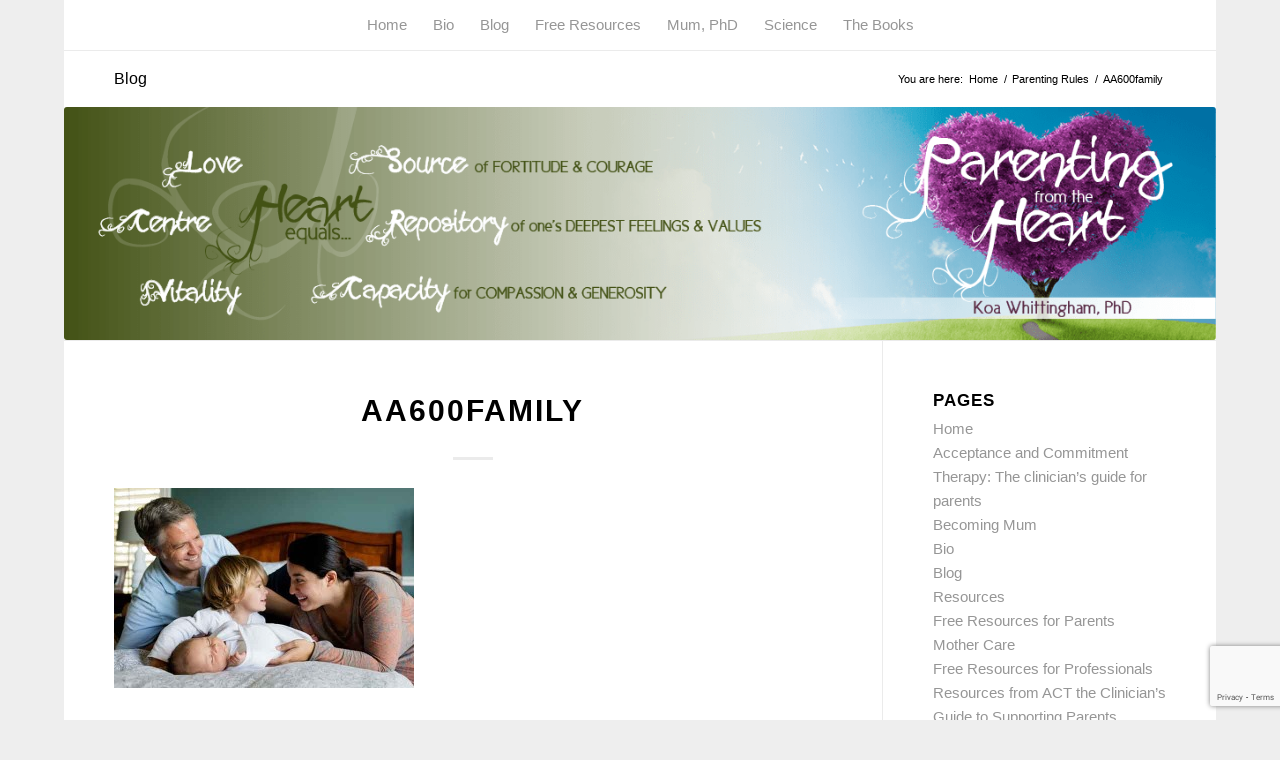

--- FILE ---
content_type: text/html; charset=UTF-8
request_url: https://www.koawhittingham.com/parenting-rules/aa600family/
body_size: 16319
content:
<!DOCTYPE html>
<html lang="en-AU" class="html_boxed responsive av-preloader-active av-preloader-enabled  html_header_top html_logo_center html_bottom_nav_header html_top_nav_header html_menu_center html_slim html_header_sticky html_header_shrinking_disabled html_mobile_menu_phone html_header_searchicon_disabled html_content_align_center html_header_unstick_top_disabled html_header_stretch html_minimal_header html_elegant-blog html_av-overlay-side html_av-overlay-side-classic html_av-submenu-noclone html_entry_id_1222 av-cookies-no-cookie-consent av-no-preview av-default-lightbox html_text_menu_active av-mobile-menu-switch-default">
<head>
<meta charset="UTF-8" />


<!-- mobile setting -->
<meta name="viewport" content="width=device-width, initial-scale=1">

<!-- Scripts/CSS and wp_head hook -->
<meta name='robots' content='index, follow, max-image-preview:large, max-snippet:-1, max-video-preview:-1' />
	<style>img:is([sizes="auto" i], [sizes^="auto," i]) { contain-intrinsic-size: 3000px 1500px }</style>
	
	<!-- This site is optimized with the Yoast SEO plugin v26.3 - https://yoast.com/wordpress/plugins/seo/ -->
	<title>AA600family - Dr Koa Whittingham</title>
	<link rel="canonical" href="https://www.koawhittingham.com/parenting-rules/aa600family/" />
	<meta property="og:locale" content="en_US" />
	<meta property="og:type" content="article" />
	<meta property="og:title" content="AA600family - Dr Koa Whittingham" />
	<meta property="og:url" content="https://www.koawhittingham.com/parenting-rules/aa600family/" />
	<meta property="og:site_name" content="Dr Koa Whittingham" />
	<meta property="article:publisher" content="https://www.facebook.com/koawhittingham/" />
	<meta property="og:image" content="https://www.koawhittingham.com/parenting-rules/aa600family" />
	<meta property="og:image:width" content="600" />
	<meta property="og:image:height" content="400" />
	<meta property="og:image:type" content="image/jpeg" />
	<meta name="twitter:card" content="summary_large_image" />
	<meta name="twitter:site" content="@WhittinghamKoa" />
	<script type="application/ld+json" class="yoast-schema-graph">{"@context":"https://schema.org","@graph":[{"@type":"WebPage","@id":"https://www.koawhittingham.com/parenting-rules/aa600family/","url":"https://www.koawhittingham.com/parenting-rules/aa600family/","name":"AA600family - Dr Koa Whittingham","isPartOf":{"@id":"https://www.koawhittingham.com/#website"},"primaryImageOfPage":{"@id":"https://www.koawhittingham.com/parenting-rules/aa600family/#primaryimage"},"image":{"@id":"https://www.koawhittingham.com/parenting-rules/aa600family/#primaryimage"},"thumbnailUrl":"https://www.koawhittingham.com/wp-content/uploads/2016/04/AA600family.jpg","datePublished":"2016-04-10T02:07:37+00:00","breadcrumb":{"@id":"https://www.koawhittingham.com/parenting-rules/aa600family/#breadcrumb"},"inLanguage":"en-AU","potentialAction":[{"@type":"ReadAction","target":["https://www.koawhittingham.com/parenting-rules/aa600family/"]}]},{"@type":"ImageObject","inLanguage":"en-AU","@id":"https://www.koawhittingham.com/parenting-rules/aa600family/#primaryimage","url":"https://www.koawhittingham.com/wp-content/uploads/2016/04/AA600family.jpg","contentUrl":"https://www.koawhittingham.com/wp-content/uploads/2016/04/AA600family.jpg","width":600,"height":400},{"@type":"BreadcrumbList","@id":"https://www.koawhittingham.com/parenting-rules/aa600family/#breadcrumb","itemListElement":[{"@type":"ListItem","position":1,"name":"Home","item":"https://www.koawhittingham.com/"},{"@type":"ListItem","position":2,"name":"Parenting Rules","item":"https://www.koawhittingham.com/parenting-rules/"},{"@type":"ListItem","position":3,"name":"AA600family"}]},{"@type":"WebSite","@id":"https://www.koawhittingham.com/#website","url":"https://www.koawhittingham.com/","name":"Dr Koa Whittingham","description":"Psychologist, Scientist, Mother","publisher":{"@id":"https://www.koawhittingham.com/#organization"},"potentialAction":[{"@type":"SearchAction","target":{"@type":"EntryPoint","urlTemplate":"https://www.koawhittingham.com/?s={search_term_string}"},"query-input":{"@type":"PropertyValueSpecification","valueRequired":true,"valueName":"search_term_string"}}],"inLanguage":"en-AU"},{"@type":"Organization","@id":"https://www.koawhittingham.com/#organization","name":"Dr Koa Whittingham","url":"https://www.koawhittingham.com/","logo":{"@type":"ImageObject","inLanguage":"en-AU","@id":"https://www.koawhittingham.com/#/schema/logo/image/","url":"https://www.koawhittingham.com/wp-content/uploads/2014/02/shutterstock_1047119721.jpg","contentUrl":"https://www.koawhittingham.com/wp-content/uploads/2014/02/shutterstock_1047119721.jpg","width":1000,"height":757,"caption":"Dr Koa Whittingham"},"image":{"@id":"https://www.koawhittingham.com/#/schema/logo/image/"},"sameAs":["https://www.facebook.com/koawhittingham/","https://x.com/WhittinghamKoa"]}]}</script>
	<!-- / Yoast SEO plugin. -->


<link rel='dns-prefetch' href='//use.fontawesome.com' />
<link rel="alternate" type="application/rss+xml" title="Dr Koa Whittingham &raquo; Feed" href="https://www.koawhittingham.com/feed/" />
<link rel="alternate" type="application/rss+xml" title="Dr Koa Whittingham &raquo; Comments Feed" href="https://www.koawhittingham.com/comments/feed/" />
<link rel="alternate" type="application/rss+xml" title="Dr Koa Whittingham &raquo; AA600family Comments Feed" href="https://www.koawhittingham.com/parenting-rules/aa600family/feed/" />
<script type="text/javascript">
/* <![CDATA[ */
window._wpemojiSettings = {"baseUrl":"https:\/\/s.w.org\/images\/core\/emoji\/16.0.1\/72x72\/","ext":".png","svgUrl":"https:\/\/s.w.org\/images\/core\/emoji\/16.0.1\/svg\/","svgExt":".svg","source":{"concatemoji":"https:\/\/www.koawhittingham.com\/wp-includes\/js\/wp-emoji-release.min.js?ver=d0654069af3669e554485ed8e2451be5"}};
/*! This file is auto-generated */
!function(s,n){var o,i,e;function c(e){try{var t={supportTests:e,timestamp:(new Date).valueOf()};sessionStorage.setItem(o,JSON.stringify(t))}catch(e){}}function p(e,t,n){e.clearRect(0,0,e.canvas.width,e.canvas.height),e.fillText(t,0,0);var t=new Uint32Array(e.getImageData(0,0,e.canvas.width,e.canvas.height).data),a=(e.clearRect(0,0,e.canvas.width,e.canvas.height),e.fillText(n,0,0),new Uint32Array(e.getImageData(0,0,e.canvas.width,e.canvas.height).data));return t.every(function(e,t){return e===a[t]})}function u(e,t){e.clearRect(0,0,e.canvas.width,e.canvas.height),e.fillText(t,0,0);for(var n=e.getImageData(16,16,1,1),a=0;a<n.data.length;a++)if(0!==n.data[a])return!1;return!0}function f(e,t,n,a){switch(t){case"flag":return n(e,"\ud83c\udff3\ufe0f\u200d\u26a7\ufe0f","\ud83c\udff3\ufe0f\u200b\u26a7\ufe0f")?!1:!n(e,"\ud83c\udde8\ud83c\uddf6","\ud83c\udde8\u200b\ud83c\uddf6")&&!n(e,"\ud83c\udff4\udb40\udc67\udb40\udc62\udb40\udc65\udb40\udc6e\udb40\udc67\udb40\udc7f","\ud83c\udff4\u200b\udb40\udc67\u200b\udb40\udc62\u200b\udb40\udc65\u200b\udb40\udc6e\u200b\udb40\udc67\u200b\udb40\udc7f");case"emoji":return!a(e,"\ud83e\udedf")}return!1}function g(e,t,n,a){var r="undefined"!=typeof WorkerGlobalScope&&self instanceof WorkerGlobalScope?new OffscreenCanvas(300,150):s.createElement("canvas"),o=r.getContext("2d",{willReadFrequently:!0}),i=(o.textBaseline="top",o.font="600 32px Arial",{});return e.forEach(function(e){i[e]=t(o,e,n,a)}),i}function t(e){var t=s.createElement("script");t.src=e,t.defer=!0,s.head.appendChild(t)}"undefined"!=typeof Promise&&(o="wpEmojiSettingsSupports",i=["flag","emoji"],n.supports={everything:!0,everythingExceptFlag:!0},e=new Promise(function(e){s.addEventListener("DOMContentLoaded",e,{once:!0})}),new Promise(function(t){var n=function(){try{var e=JSON.parse(sessionStorage.getItem(o));if("object"==typeof e&&"number"==typeof e.timestamp&&(new Date).valueOf()<e.timestamp+604800&&"object"==typeof e.supportTests)return e.supportTests}catch(e){}return null}();if(!n){if("undefined"!=typeof Worker&&"undefined"!=typeof OffscreenCanvas&&"undefined"!=typeof URL&&URL.createObjectURL&&"undefined"!=typeof Blob)try{var e="postMessage("+g.toString()+"("+[JSON.stringify(i),f.toString(),p.toString(),u.toString()].join(",")+"));",a=new Blob([e],{type:"text/javascript"}),r=new Worker(URL.createObjectURL(a),{name:"wpTestEmojiSupports"});return void(r.onmessage=function(e){c(n=e.data),r.terminate(),t(n)})}catch(e){}c(n=g(i,f,p,u))}t(n)}).then(function(e){for(var t in e)n.supports[t]=e[t],n.supports.everything=n.supports.everything&&n.supports[t],"flag"!==t&&(n.supports.everythingExceptFlag=n.supports.everythingExceptFlag&&n.supports[t]);n.supports.everythingExceptFlag=n.supports.everythingExceptFlag&&!n.supports.flag,n.DOMReady=!1,n.readyCallback=function(){n.DOMReady=!0}}).then(function(){return e}).then(function(){var e;n.supports.everything||(n.readyCallback(),(e=n.source||{}).concatemoji?t(e.concatemoji):e.wpemoji&&e.twemoji&&(t(e.twemoji),t(e.wpemoji)))}))}((window,document),window._wpemojiSettings);
/* ]]> */
</script>
<style id='wp-emoji-styles-inline-css' type='text/css'>

	img.wp-smiley, img.emoji {
		display: inline !important;
		border: none !important;
		box-shadow: none !important;
		height: 1em !important;
		width: 1em !important;
		margin: 0 0.07em !important;
		vertical-align: -0.1em !important;
		background: none !important;
		padding: 0 !important;
	}
</style>
<link rel='stylesheet' id='wp-block-library-css' href='https://www.koawhittingham.com/wp-includes/css/dist/block-library/style.min.css?ver=d0654069af3669e554485ed8e2451be5' type='text/css' media='all' />
<style id='font-awesome-svg-styles-default-inline-css' type='text/css'>
.svg-inline--fa {
  display: inline-block;
  height: 1em;
  overflow: visible;
  vertical-align: -.125em;
}
</style>
<link rel='stylesheet' id='font-awesome-svg-styles-css' href='https://www.koawhittingham.com/wp-content/uploads/font-awesome/v5.12.1/css/svg-with-js.css' type='text/css' media='all' />
<style id='font-awesome-svg-styles-inline-css' type='text/css'>
   .wp-block-font-awesome-icon svg::before,
   .wp-rich-text-font-awesome-icon svg::before {content: unset;}
</style>
<style id='global-styles-inline-css' type='text/css'>
:root{--wp--preset--aspect-ratio--square: 1;--wp--preset--aspect-ratio--4-3: 4/3;--wp--preset--aspect-ratio--3-4: 3/4;--wp--preset--aspect-ratio--3-2: 3/2;--wp--preset--aspect-ratio--2-3: 2/3;--wp--preset--aspect-ratio--16-9: 16/9;--wp--preset--aspect-ratio--9-16: 9/16;--wp--preset--color--black: #000000;--wp--preset--color--cyan-bluish-gray: #abb8c3;--wp--preset--color--white: #ffffff;--wp--preset--color--pale-pink: #f78da7;--wp--preset--color--vivid-red: #cf2e2e;--wp--preset--color--luminous-vivid-orange: #ff6900;--wp--preset--color--luminous-vivid-amber: #fcb900;--wp--preset--color--light-green-cyan: #7bdcb5;--wp--preset--color--vivid-green-cyan: #00d084;--wp--preset--color--pale-cyan-blue: #8ed1fc;--wp--preset--color--vivid-cyan-blue: #0693e3;--wp--preset--color--vivid-purple: #9b51e0;--wp--preset--color--metallic-red: #b02b2c;--wp--preset--color--maximum-yellow-red: #edae44;--wp--preset--color--yellow-sun: #eeee22;--wp--preset--color--palm-leaf: #83a846;--wp--preset--color--aero: #7bb0e7;--wp--preset--color--old-lavender: #745f7e;--wp--preset--color--steel-teal: #5f8789;--wp--preset--color--raspberry-pink: #d65799;--wp--preset--color--medium-turquoise: #4ecac2;--wp--preset--gradient--vivid-cyan-blue-to-vivid-purple: linear-gradient(135deg,rgba(6,147,227,1) 0%,rgb(155,81,224) 100%);--wp--preset--gradient--light-green-cyan-to-vivid-green-cyan: linear-gradient(135deg,rgb(122,220,180) 0%,rgb(0,208,130) 100%);--wp--preset--gradient--luminous-vivid-amber-to-luminous-vivid-orange: linear-gradient(135deg,rgba(252,185,0,1) 0%,rgba(255,105,0,1) 100%);--wp--preset--gradient--luminous-vivid-orange-to-vivid-red: linear-gradient(135deg,rgba(255,105,0,1) 0%,rgb(207,46,46) 100%);--wp--preset--gradient--very-light-gray-to-cyan-bluish-gray: linear-gradient(135deg,rgb(238,238,238) 0%,rgb(169,184,195) 100%);--wp--preset--gradient--cool-to-warm-spectrum: linear-gradient(135deg,rgb(74,234,220) 0%,rgb(151,120,209) 20%,rgb(207,42,186) 40%,rgb(238,44,130) 60%,rgb(251,105,98) 80%,rgb(254,248,76) 100%);--wp--preset--gradient--blush-light-purple: linear-gradient(135deg,rgb(255,206,236) 0%,rgb(152,150,240) 100%);--wp--preset--gradient--blush-bordeaux: linear-gradient(135deg,rgb(254,205,165) 0%,rgb(254,45,45) 50%,rgb(107,0,62) 100%);--wp--preset--gradient--luminous-dusk: linear-gradient(135deg,rgb(255,203,112) 0%,rgb(199,81,192) 50%,rgb(65,88,208) 100%);--wp--preset--gradient--pale-ocean: linear-gradient(135deg,rgb(255,245,203) 0%,rgb(182,227,212) 50%,rgb(51,167,181) 100%);--wp--preset--gradient--electric-grass: linear-gradient(135deg,rgb(202,248,128) 0%,rgb(113,206,126) 100%);--wp--preset--gradient--midnight: linear-gradient(135deg,rgb(2,3,129) 0%,rgb(40,116,252) 100%);--wp--preset--font-size--small: 1rem;--wp--preset--font-size--medium: 1.125rem;--wp--preset--font-size--large: 1.75rem;--wp--preset--font-size--x-large: clamp(1.75rem, 3vw, 2.25rem);--wp--preset--spacing--20: 0.44rem;--wp--preset--spacing--30: 0.67rem;--wp--preset--spacing--40: 1rem;--wp--preset--spacing--50: 1.5rem;--wp--preset--spacing--60: 2.25rem;--wp--preset--spacing--70: 3.38rem;--wp--preset--spacing--80: 5.06rem;--wp--preset--shadow--natural: 6px 6px 9px rgba(0, 0, 0, 0.2);--wp--preset--shadow--deep: 12px 12px 50px rgba(0, 0, 0, 0.4);--wp--preset--shadow--sharp: 6px 6px 0px rgba(0, 0, 0, 0.2);--wp--preset--shadow--outlined: 6px 6px 0px -3px rgba(255, 255, 255, 1), 6px 6px rgba(0, 0, 0, 1);--wp--preset--shadow--crisp: 6px 6px 0px rgba(0, 0, 0, 1);}:root { --wp--style--global--content-size: 800px;--wp--style--global--wide-size: 1130px; }:where(body) { margin: 0; }.wp-site-blocks > .alignleft { float: left; margin-right: 2em; }.wp-site-blocks > .alignright { float: right; margin-left: 2em; }.wp-site-blocks > .aligncenter { justify-content: center; margin-left: auto; margin-right: auto; }:where(.is-layout-flex){gap: 0.5em;}:where(.is-layout-grid){gap: 0.5em;}.is-layout-flow > .alignleft{float: left;margin-inline-start: 0;margin-inline-end: 2em;}.is-layout-flow > .alignright{float: right;margin-inline-start: 2em;margin-inline-end: 0;}.is-layout-flow > .aligncenter{margin-left: auto !important;margin-right: auto !important;}.is-layout-constrained > .alignleft{float: left;margin-inline-start: 0;margin-inline-end: 2em;}.is-layout-constrained > .alignright{float: right;margin-inline-start: 2em;margin-inline-end: 0;}.is-layout-constrained > .aligncenter{margin-left: auto !important;margin-right: auto !important;}.is-layout-constrained > :where(:not(.alignleft):not(.alignright):not(.alignfull)){max-width: var(--wp--style--global--content-size);margin-left: auto !important;margin-right: auto !important;}.is-layout-constrained > .alignwide{max-width: var(--wp--style--global--wide-size);}body .is-layout-flex{display: flex;}.is-layout-flex{flex-wrap: wrap;align-items: center;}.is-layout-flex > :is(*, div){margin: 0;}body .is-layout-grid{display: grid;}.is-layout-grid > :is(*, div){margin: 0;}body{padding-top: 0px;padding-right: 0px;padding-bottom: 0px;padding-left: 0px;}a:where(:not(.wp-element-button)){text-decoration: underline;}:root :where(.wp-element-button, .wp-block-button__link){background-color: #32373c;border-width: 0;color: #fff;font-family: inherit;font-size: inherit;line-height: inherit;padding: calc(0.667em + 2px) calc(1.333em + 2px);text-decoration: none;}.has-black-color{color: var(--wp--preset--color--black) !important;}.has-cyan-bluish-gray-color{color: var(--wp--preset--color--cyan-bluish-gray) !important;}.has-white-color{color: var(--wp--preset--color--white) !important;}.has-pale-pink-color{color: var(--wp--preset--color--pale-pink) !important;}.has-vivid-red-color{color: var(--wp--preset--color--vivid-red) !important;}.has-luminous-vivid-orange-color{color: var(--wp--preset--color--luminous-vivid-orange) !important;}.has-luminous-vivid-amber-color{color: var(--wp--preset--color--luminous-vivid-amber) !important;}.has-light-green-cyan-color{color: var(--wp--preset--color--light-green-cyan) !important;}.has-vivid-green-cyan-color{color: var(--wp--preset--color--vivid-green-cyan) !important;}.has-pale-cyan-blue-color{color: var(--wp--preset--color--pale-cyan-blue) !important;}.has-vivid-cyan-blue-color{color: var(--wp--preset--color--vivid-cyan-blue) !important;}.has-vivid-purple-color{color: var(--wp--preset--color--vivid-purple) !important;}.has-metallic-red-color{color: var(--wp--preset--color--metallic-red) !important;}.has-maximum-yellow-red-color{color: var(--wp--preset--color--maximum-yellow-red) !important;}.has-yellow-sun-color{color: var(--wp--preset--color--yellow-sun) !important;}.has-palm-leaf-color{color: var(--wp--preset--color--palm-leaf) !important;}.has-aero-color{color: var(--wp--preset--color--aero) !important;}.has-old-lavender-color{color: var(--wp--preset--color--old-lavender) !important;}.has-steel-teal-color{color: var(--wp--preset--color--steel-teal) !important;}.has-raspberry-pink-color{color: var(--wp--preset--color--raspberry-pink) !important;}.has-medium-turquoise-color{color: var(--wp--preset--color--medium-turquoise) !important;}.has-black-background-color{background-color: var(--wp--preset--color--black) !important;}.has-cyan-bluish-gray-background-color{background-color: var(--wp--preset--color--cyan-bluish-gray) !important;}.has-white-background-color{background-color: var(--wp--preset--color--white) !important;}.has-pale-pink-background-color{background-color: var(--wp--preset--color--pale-pink) !important;}.has-vivid-red-background-color{background-color: var(--wp--preset--color--vivid-red) !important;}.has-luminous-vivid-orange-background-color{background-color: var(--wp--preset--color--luminous-vivid-orange) !important;}.has-luminous-vivid-amber-background-color{background-color: var(--wp--preset--color--luminous-vivid-amber) !important;}.has-light-green-cyan-background-color{background-color: var(--wp--preset--color--light-green-cyan) !important;}.has-vivid-green-cyan-background-color{background-color: var(--wp--preset--color--vivid-green-cyan) !important;}.has-pale-cyan-blue-background-color{background-color: var(--wp--preset--color--pale-cyan-blue) !important;}.has-vivid-cyan-blue-background-color{background-color: var(--wp--preset--color--vivid-cyan-blue) !important;}.has-vivid-purple-background-color{background-color: var(--wp--preset--color--vivid-purple) !important;}.has-metallic-red-background-color{background-color: var(--wp--preset--color--metallic-red) !important;}.has-maximum-yellow-red-background-color{background-color: var(--wp--preset--color--maximum-yellow-red) !important;}.has-yellow-sun-background-color{background-color: var(--wp--preset--color--yellow-sun) !important;}.has-palm-leaf-background-color{background-color: var(--wp--preset--color--palm-leaf) !important;}.has-aero-background-color{background-color: var(--wp--preset--color--aero) !important;}.has-old-lavender-background-color{background-color: var(--wp--preset--color--old-lavender) !important;}.has-steel-teal-background-color{background-color: var(--wp--preset--color--steel-teal) !important;}.has-raspberry-pink-background-color{background-color: var(--wp--preset--color--raspberry-pink) !important;}.has-medium-turquoise-background-color{background-color: var(--wp--preset--color--medium-turquoise) !important;}.has-black-border-color{border-color: var(--wp--preset--color--black) !important;}.has-cyan-bluish-gray-border-color{border-color: var(--wp--preset--color--cyan-bluish-gray) !important;}.has-white-border-color{border-color: var(--wp--preset--color--white) !important;}.has-pale-pink-border-color{border-color: var(--wp--preset--color--pale-pink) !important;}.has-vivid-red-border-color{border-color: var(--wp--preset--color--vivid-red) !important;}.has-luminous-vivid-orange-border-color{border-color: var(--wp--preset--color--luminous-vivid-orange) !important;}.has-luminous-vivid-amber-border-color{border-color: var(--wp--preset--color--luminous-vivid-amber) !important;}.has-light-green-cyan-border-color{border-color: var(--wp--preset--color--light-green-cyan) !important;}.has-vivid-green-cyan-border-color{border-color: var(--wp--preset--color--vivid-green-cyan) !important;}.has-pale-cyan-blue-border-color{border-color: var(--wp--preset--color--pale-cyan-blue) !important;}.has-vivid-cyan-blue-border-color{border-color: var(--wp--preset--color--vivid-cyan-blue) !important;}.has-vivid-purple-border-color{border-color: var(--wp--preset--color--vivid-purple) !important;}.has-metallic-red-border-color{border-color: var(--wp--preset--color--metallic-red) !important;}.has-maximum-yellow-red-border-color{border-color: var(--wp--preset--color--maximum-yellow-red) !important;}.has-yellow-sun-border-color{border-color: var(--wp--preset--color--yellow-sun) !important;}.has-palm-leaf-border-color{border-color: var(--wp--preset--color--palm-leaf) !important;}.has-aero-border-color{border-color: var(--wp--preset--color--aero) !important;}.has-old-lavender-border-color{border-color: var(--wp--preset--color--old-lavender) !important;}.has-steel-teal-border-color{border-color: var(--wp--preset--color--steel-teal) !important;}.has-raspberry-pink-border-color{border-color: var(--wp--preset--color--raspberry-pink) !important;}.has-medium-turquoise-border-color{border-color: var(--wp--preset--color--medium-turquoise) !important;}.has-vivid-cyan-blue-to-vivid-purple-gradient-background{background: var(--wp--preset--gradient--vivid-cyan-blue-to-vivid-purple) !important;}.has-light-green-cyan-to-vivid-green-cyan-gradient-background{background: var(--wp--preset--gradient--light-green-cyan-to-vivid-green-cyan) !important;}.has-luminous-vivid-amber-to-luminous-vivid-orange-gradient-background{background: var(--wp--preset--gradient--luminous-vivid-amber-to-luminous-vivid-orange) !important;}.has-luminous-vivid-orange-to-vivid-red-gradient-background{background: var(--wp--preset--gradient--luminous-vivid-orange-to-vivid-red) !important;}.has-very-light-gray-to-cyan-bluish-gray-gradient-background{background: var(--wp--preset--gradient--very-light-gray-to-cyan-bluish-gray) !important;}.has-cool-to-warm-spectrum-gradient-background{background: var(--wp--preset--gradient--cool-to-warm-spectrum) !important;}.has-blush-light-purple-gradient-background{background: var(--wp--preset--gradient--blush-light-purple) !important;}.has-blush-bordeaux-gradient-background{background: var(--wp--preset--gradient--blush-bordeaux) !important;}.has-luminous-dusk-gradient-background{background: var(--wp--preset--gradient--luminous-dusk) !important;}.has-pale-ocean-gradient-background{background: var(--wp--preset--gradient--pale-ocean) !important;}.has-electric-grass-gradient-background{background: var(--wp--preset--gradient--electric-grass) !important;}.has-midnight-gradient-background{background: var(--wp--preset--gradient--midnight) !important;}.has-small-font-size{font-size: var(--wp--preset--font-size--small) !important;}.has-medium-font-size{font-size: var(--wp--preset--font-size--medium) !important;}.has-large-font-size{font-size: var(--wp--preset--font-size--large) !important;}.has-x-large-font-size{font-size: var(--wp--preset--font-size--x-large) !important;}
:where(.wp-block-post-template.is-layout-flex){gap: 1.25em;}:where(.wp-block-post-template.is-layout-grid){gap: 1.25em;}
:where(.wp-block-columns.is-layout-flex){gap: 2em;}:where(.wp-block-columns.is-layout-grid){gap: 2em;}
:root :where(.wp-block-pullquote){font-size: 1.5em;line-height: 1.6;}
</style>
<link rel='stylesheet' id='contact-form-7-css' href='https://www.koawhittingham.com/wp-content/plugins/contact-form-7/includes/css/styles.css?ver=6.1.3' type='text/css' media='all' />
<link rel='stylesheet' id='mc4wp-form-basic-css' href='https://www.koawhittingham.com/wp-content/plugins/mailchimp-for-wp/assets/css/form-basic.css?ver=4.10.8' type='text/css' media='all' />
<link rel='stylesheet' id='font-awesome-official-css' href='https://use.fontawesome.com/releases/v5.12.1/css/all.css' type='text/css' media='all' integrity="sha384-v8BU367qNbs/aIZIxuivaU55N5GPF89WBerHoGA4QTcbUjYiLQtKdrfXnqAcXyTv" crossorigin="anonymous" />
<link rel='stylesheet' id='avia-merged-styles-css' href='https://www.koawhittingham.com/wp-content/uploads/dynamic_avia/avia-merged-styles-e756a4e42dc2f618a240fe5caa1f6188---690d03e164267.css' type='text/css' media='all' />
<link rel='stylesheet' id='font-awesome-official-v4shim-css' href='https://use.fontawesome.com/releases/v5.12.1/css/v4-shims.css' type='text/css' media='all' integrity="sha384-C8a18+Gvny8XkjAdfto/vjAUdpGuPtl1Ix/K2BgKhFaVO6w4onVVHiEaN9h9XsvX" crossorigin="anonymous" />
<style id='font-awesome-official-v4shim-inline-css' type='text/css'>
@font-face {
font-family: "FontAwesome";
font-display: block;
src: url("https://use.fontawesome.com/releases/v5.12.1/webfonts/fa-brands-400.eot"),
		url("https://use.fontawesome.com/releases/v5.12.1/webfonts/fa-brands-400.eot?#iefix") format("embedded-opentype"),
		url("https://use.fontawesome.com/releases/v5.12.1/webfonts/fa-brands-400.woff2") format("woff2"),
		url("https://use.fontawesome.com/releases/v5.12.1/webfonts/fa-brands-400.woff") format("woff"),
		url("https://use.fontawesome.com/releases/v5.12.1/webfonts/fa-brands-400.ttf") format("truetype"),
		url("https://use.fontawesome.com/releases/v5.12.1/webfonts/fa-brands-400.svg#fontawesome") format("svg");
}

@font-face {
font-family: "FontAwesome";
font-display: block;
src: url("https://use.fontawesome.com/releases/v5.12.1/webfonts/fa-solid-900.eot"),
		url("https://use.fontawesome.com/releases/v5.12.1/webfonts/fa-solid-900.eot?#iefix") format("embedded-opentype"),
		url("https://use.fontawesome.com/releases/v5.12.1/webfonts/fa-solid-900.woff2") format("woff2"),
		url("https://use.fontawesome.com/releases/v5.12.1/webfonts/fa-solid-900.woff") format("woff"),
		url("https://use.fontawesome.com/releases/v5.12.1/webfonts/fa-solid-900.ttf") format("truetype"),
		url("https://use.fontawesome.com/releases/v5.12.1/webfonts/fa-solid-900.svg#fontawesome") format("svg");
}

@font-face {
font-family: "FontAwesome";
font-display: block;
src: url("https://use.fontawesome.com/releases/v5.12.1/webfonts/fa-regular-400.eot"),
		url("https://use.fontawesome.com/releases/v5.12.1/webfonts/fa-regular-400.eot?#iefix") format("embedded-opentype"),
		url("https://use.fontawesome.com/releases/v5.12.1/webfonts/fa-regular-400.woff2") format("woff2"),
		url("https://use.fontawesome.com/releases/v5.12.1/webfonts/fa-regular-400.woff") format("woff"),
		url("https://use.fontawesome.com/releases/v5.12.1/webfonts/fa-regular-400.ttf") format("truetype"),
		url("https://use.fontawesome.com/releases/v5.12.1/webfonts/fa-regular-400.svg#fontawesome") format("svg");
unicode-range: U+F004-F005,U+F007,U+F017,U+F022,U+F024,U+F02E,U+F03E,U+F044,U+F057-F059,U+F06E,U+F070,U+F075,U+F07B-F07C,U+F080,U+F086,U+F089,U+F094,U+F09D,U+F0A0,U+F0A4-F0A7,U+F0C5,U+F0C7-F0C8,U+F0E0,U+F0EB,U+F0F3,U+F0F8,U+F0FE,U+F111,U+F118-F11A,U+F11C,U+F133,U+F144,U+F146,U+F14A,U+F14D-F14E,U+F150-F152,U+F15B-F15C,U+F164-F165,U+F185-F186,U+F191-F192,U+F1AD,U+F1C1-F1C9,U+F1CD,U+F1D8,U+F1E3,U+F1EA,U+F1F6,U+F1F9,U+F20A,U+F247-F249,U+F24D,U+F254-F25B,U+F25D,U+F267,U+F271-F274,U+F279,U+F28B,U+F28D,U+F2B5-F2B6,U+F2B9,U+F2BB,U+F2BD,U+F2C1-F2C2,U+F2D0,U+F2D2,U+F2DC,U+F2ED,U+F328,U+F358-F35B,U+F3A5,U+F3D1,U+F410,U+F4AD;
}
</style>
<script type="text/javascript" src="https://www.koawhittingham.com/wp-includes/js/jquery/jquery.min.js?ver=3.7.1" id="jquery-core-js"></script>
<script type="text/javascript" src="https://www.koawhittingham.com/wp-includes/js/jquery/jquery-migrate.min.js?ver=3.4.1" id="jquery-migrate-js"></script>
<script type="text/javascript" src="https://www.koawhittingham.com/wp-content/uploads/dynamic_avia/avia-head-scripts-df7886ac2fb9574a410d05285be45af0---690d03e17276a.js" id="avia-head-scripts-js"></script>
<link rel="https://api.w.org/" href="https://www.koawhittingham.com/wp-json/" /><link rel="alternate" title="JSON" type="application/json" href="https://www.koawhittingham.com/wp-json/wp/v2/media/1222" /><link rel="alternate" title="oEmbed (JSON)" type="application/json+oembed" href="https://www.koawhittingham.com/wp-json/oembed/1.0/embed?url=https%3A%2F%2Fwww.koawhittingham.com%2Fparenting-rules%2Faa600family%2F" />
<link rel="alternate" title="oEmbed (XML)" type="text/xml+oembed" href="https://www.koawhittingham.com/wp-json/oembed/1.0/embed?url=https%3A%2F%2Fwww.koawhittingham.com%2Fparenting-rules%2Faa600family%2F&#038;format=xml" />

<link rel="icon" href="https://www.koawhittingham.com/wp-content/uploads/2014/02/shutterstock_1047119721-300x227.jpg" type="image/x-icon">
<!--[if lt IE 9]><script src="https://www.koawhittingham.com/wp-content/themes/enfold/js/html5shiv.js"></script><![endif]--><link rel="profile" href="https://gmpg.org/xfn/11" />
<link rel="alternate" type="application/rss+xml" title="Dr Koa Whittingham RSS2 Feed" href="https://www.koawhittingham.com/feed/" />
<link rel="pingback" href="https://www.koawhittingham.com/xmlrpc.php" />
<style>.mc4wp-checkbox-wp-comment-form{clear:both;width:auto;display:block;position:static}.mc4wp-checkbox-wp-comment-form input{float:none;vertical-align:middle;-webkit-appearance:checkbox;width:auto;max-width:21px;margin:0 6px 0 0;padding:0;position:static;display:inline-block!important}.mc4wp-checkbox-wp-comment-form label{float:none;cursor:pointer;width:auto;margin:0 0 16px;display:block;position:static}</style><style>.mc4wp-checkbox-wp-registration-form{clear:both;width:auto;display:block;position:static}.mc4wp-checkbox-wp-registration-form input{float:none;vertical-align:middle;-webkit-appearance:checkbox;width:auto;max-width:21px;margin:0 6px 0 0;padding:0;position:static;display:inline-block!important}.mc4wp-checkbox-wp-registration-form label{float:none;cursor:pointer;width:auto;margin:0 0 16px;display:block;position:static}</style>
<!-- To speed up the rendering and to display the site as fast as possible to the user we include some styles and scripts for above the fold content inline -->
<script type="text/javascript">'use strict';var avia_is_mobile=!1;if(/Android|webOS|iPhone|iPad|iPod|BlackBerry|IEMobile|Opera Mini/i.test(navigator.userAgent)&&'ontouchstart' in document.documentElement){avia_is_mobile=!0;document.documentElement.className+=' avia_mobile '}
else{document.documentElement.className+=' avia_desktop '};document.documentElement.className+=' js_active ';(function(){var e=['-webkit-','-moz-','-ms-',''],n='',o=!1,a=!1;for(var t in e){if(e[t]+'transform' in document.documentElement.style){o=!0;n=e[t]+'transform'};if(e[t]+'perspective' in document.documentElement.style){a=!0}};if(o){document.documentElement.className+=' avia_transform '};if(a){document.documentElement.className+=' avia_transform3d '};if(typeof document.getElementsByClassName=='function'&&typeof document.documentElement.getBoundingClientRect=='function'&&avia_is_mobile==!1){if(n&&window.innerHeight>0){setTimeout(function(){var e=0,o={},a=0,t=document.getElementsByClassName('av-parallax'),i=window.pageYOffset||document.documentElement.scrollTop;for(e=0;e<t.length;e++){t[e].style.top='0px';o=t[e].getBoundingClientRect();a=Math.ceil((window.innerHeight+i-o.top)*0.3);t[e].style[n]='translate(0px, '+a+'px)';t[e].style.top='auto';t[e].className+=' enabled-parallax '}},50)}}})();</script><style type="text/css">
		@font-face {font-family: 'entypo-fontello-enfold'; font-weight: normal; font-style: normal; font-display: auto;
		src: url('https://www.koawhittingham.com/wp-content/themes/enfold/config-templatebuilder/avia-template-builder/assets/fonts/entypo-fontello-enfold/entypo-fontello-enfold.woff2') format('woff2'),
		url('https://www.koawhittingham.com/wp-content/themes/enfold/config-templatebuilder/avia-template-builder/assets/fonts/entypo-fontello-enfold/entypo-fontello-enfold.woff') format('woff'),
		url('https://www.koawhittingham.com/wp-content/themes/enfold/config-templatebuilder/avia-template-builder/assets/fonts/entypo-fontello-enfold/entypo-fontello-enfold.ttf') format('truetype'),
		url('https://www.koawhittingham.com/wp-content/themes/enfold/config-templatebuilder/avia-template-builder/assets/fonts/entypo-fontello-enfold/entypo-fontello-enfold.svg#entypo-fontello-enfold') format('svg'),
		url('https://www.koawhittingham.com/wp-content/themes/enfold/config-templatebuilder/avia-template-builder/assets/fonts/entypo-fontello-enfold/entypo-fontello-enfold.eot'),
		url('https://www.koawhittingham.com/wp-content/themes/enfold/config-templatebuilder/avia-template-builder/assets/fonts/entypo-fontello-enfold/entypo-fontello-enfold.eot?#iefix') format('embedded-opentype');
		}

		#top .avia-font-entypo-fontello-enfold, body .avia-font-entypo-fontello-enfold, html body [data-av_iconfont='entypo-fontello-enfold']:before{ font-family: 'entypo-fontello-enfold'; }
		
		@font-face {font-family: 'entypo-fontello'; font-weight: normal; font-style: normal; font-display: auto;
		src: url('https://www.koawhittingham.com/wp-content/themes/enfold/config-templatebuilder/avia-template-builder/assets/fonts/entypo-fontello/entypo-fontello.woff2') format('woff2'),
		url('https://www.koawhittingham.com/wp-content/themes/enfold/config-templatebuilder/avia-template-builder/assets/fonts/entypo-fontello/entypo-fontello.woff') format('woff'),
		url('https://www.koawhittingham.com/wp-content/themes/enfold/config-templatebuilder/avia-template-builder/assets/fonts/entypo-fontello/entypo-fontello.ttf') format('truetype'),
		url('https://www.koawhittingham.com/wp-content/themes/enfold/config-templatebuilder/avia-template-builder/assets/fonts/entypo-fontello/entypo-fontello.svg#entypo-fontello') format('svg'),
		url('https://www.koawhittingham.com/wp-content/themes/enfold/config-templatebuilder/avia-template-builder/assets/fonts/entypo-fontello/entypo-fontello.eot'),
		url('https://www.koawhittingham.com/wp-content/themes/enfold/config-templatebuilder/avia-template-builder/assets/fonts/entypo-fontello/entypo-fontello.eot?#iefix') format('embedded-opentype');
		}

		#top .avia-font-entypo-fontello, body .avia-font-entypo-fontello, html body [data-av_iconfont='entypo-fontello']:before{ font-family: 'entypo-fontello'; }
		</style>

<!--
Debugging Info for Theme support: 

Theme: Enfold
Version: 7.1.3
Installed: enfold
AviaFramework Version: 5.6
AviaBuilder Version: 6.0
aviaElementManager Version: 1.0.1
- - - - - - - - - - -
ChildTheme: Enfold Child
ChildTheme Version: 1.0
ChildTheme Installed: enfold

- - - - - - - - - - -
ML:1024-PU:139-PLA:20
WP:6.8.3
Compress: CSS:all theme files - JS:all theme files
Updates: enabled - token has changed and not verified
PLAu:17
-->
</head>

<body data-rsssl=1 id="top" class="attachment wp-singular attachment-template-default single single-attachment postid-1222 attachmentid-1222 attachment-jpeg wp-theme-enfold wp-child-theme-enfold-child boxed rtl_columns av-curtain-numeric helvetica neue-websave helvetica_neue  post-type-attachment avia-responsive-images-support av-recaptcha-enabled av-google-badge-hide" itemscope="itemscope" itemtype="https://schema.org/WebPage" >

	<div class='av-siteloader-wrap av-transition-enabled av-transition-with-logo'><div class="av-siteloader-inner"><div class="av-siteloader-cell"><img class='av-preloading-logo' src='https://www.koawhittingham.com/wp-content/uploads/2020/11/The-Blog-300x225.jpg' alt='Loading' title='Loading' /><div class="av-siteloader"><div class="av-siteloader-extra"></div></div></div></div></div>
	<div id='wrap_all'>

	
<header id='header' class='all_colors header_color light_bg_color  av_header_top av_logo_center av_bottom_nav_header av_top_nav_header av_menu_center av_slim av_header_sticky av_header_shrinking_disabled av_header_stretch av_mobile_menu_phone av_header_searchicon_disabled av_header_unstick_top_disabled av_minimal_header av_header_border_disabled'  data-av_shrink_factor='50' role="banner" itemscope="itemscope" itemtype="https://schema.org/WPHeader" >

		<div  id='header_main' class='container_wrap container_wrap_logo'>

        <div id='header_main_alternate' class='container_wrap'><div class='container'><nav class='main_menu' data-selectname='Select a page'  role="navigation" itemscope="itemscope" itemtype="https://schema.org/SiteNavigationElement" ><div class="avia-menu av-main-nav-wrap"><ul role="menu" class="menu av-main-nav" id="avia-menu"><li role="menuitem" id="menu-item-1655" class="menu-item menu-item-type-post_type menu-item-object-page menu-item-home menu-item-top-level menu-item-top-level-1"><a href="https://www.koawhittingham.com/" itemprop="url" tabindex="0"><span class="avia-bullet"></span><span class="avia-menu-text">Home</span><span class="avia-menu-fx"><span class="avia-arrow-wrap"><span class="avia-arrow"></span></span></span></a></li>
<li role="menuitem" id="menu-item-722" class="menu-item menu-item-type-post_type menu-item-object-page menu-item-top-level menu-item-top-level-2"><a href="https://www.koawhittingham.com/bio/" itemprop="url" tabindex="0"><span class="avia-bullet"></span><span class="avia-menu-text">Bio</span><span class="avia-menu-fx"><span class="avia-arrow-wrap"><span class="avia-arrow"></span></span></span></a></li>
<li role="menuitem" id="menu-item-1422" class="menu-item menu-item-type-post_type menu-item-object-page current_page_parent menu-item-mega-parent  menu-item-top-level menu-item-top-level-3"><a href="https://www.koawhittingham.com/blog/" itemprop="url" tabindex="0"><span class="avia-bullet"></span><span class="avia-menu-text">Blog</span><span class="avia-menu-fx"><span class="avia-arrow-wrap"><span class="avia-arrow"></span></span></span></a></li>
<li role="menuitem" id="menu-item-1609" class="menu-item menu-item-type-custom menu-item-object-custom menu-item-has-children menu-item-top-level menu-item-top-level-4"><a itemprop="url" tabindex="0"><span class="avia-bullet"></span><span class="avia-menu-text">Free Resources</span><span class="avia-menu-fx"><span class="avia-arrow-wrap"><span class="avia-arrow"></span></span></span></a>


<ul class="sub-menu">
	<li role="menuitem" id="menu-item-1502" class="menu-item menu-item-type-post_type menu-item-object-page"><a href="https://www.koawhittingham.com/resources/free-resources-for-parents/" itemprop="url" tabindex="0"><span class="avia-bullet"></span><span class="avia-menu-text">Free Resources for Parents</span></a></li>
	<li role="menuitem" id="menu-item-1503" class="menu-item menu-item-type-post_type menu-item-object-page"><a href="https://www.koawhittingham.com/resources/free-resources-for-professionals/" itemprop="url" tabindex="0"><span class="avia-bullet"></span><span class="avia-menu-text">Free Resources for Professionals</span></a></li>
</ul>
</li>
<li role="menuitem" id="menu-item-1648" class="menu-item menu-item-type-custom menu-item-object-custom menu-item-top-level menu-item-top-level-5"><a target="_blank" href="https://www.mumphd.com" itemprop="url" tabindex="0"><span class="avia-bullet"></span><span class="avia-menu-text">Mum, PhD</span><span class="avia-menu-fx"><span class="avia-arrow-wrap"><span class="avia-arrow"></span></span></span></a></li>
<li role="menuitem" id="menu-item-731" class="menu-item menu-item-type-post_type menu-item-object-page menu-item-top-level menu-item-top-level-6"><a href="https://www.koawhittingham.com/science/" itemprop="url" tabindex="0"><span class="avia-bullet"></span><span class="avia-menu-text">Science</span><span class="avia-menu-fx"><span class="avia-arrow-wrap"><span class="avia-arrow"></span></span></span></a></li>
<li role="menuitem" id="menu-item-1644" class="menu-item menu-item-type-custom menu-item-object-custom menu-item-has-children menu-item-top-level menu-item-top-level-7"><a itemprop="url" tabindex="0"><span class="avia-bullet"></span><span class="avia-menu-text">The Books</span><span class="avia-menu-fx"><span class="avia-arrow-wrap"><span class="avia-arrow"></span></span></span></a>


<ul class="sub-menu">
	<li role="menuitem" id="menu-item-1812" class="menu-item menu-item-type-post_type menu-item-object-page"><a href="https://www.koawhittingham.com/acceptance-and-commitment-therapy-the-clinicians-guide-for-parents/" itemprop="url" tabindex="0"><span class="avia-bullet"></span><span class="avia-menu-text">Acceptance and Commitment Therapy: The clinician’s guide for parents</span></a></li>
	<li role="menuitem" id="menu-item-729" class="menu-item menu-item-type-post_type menu-item-object-page"><a href="https://www.koawhittingham.com/becoming-mum/" itemprop="url" tabindex="0"><span class="avia-bullet"></span><span class="avia-menu-text">Becoming Mum</span></a></li>
</ul>
</li>
<li class="av-burger-menu-main menu-item-avia-special " role="menuitem">
	        			<a href="#" aria-label="Menu" aria-hidden="false">
							<span class="av-hamburger av-hamburger--spin av-js-hamburger">
								<span class="av-hamburger-box">
						          <span class="av-hamburger-inner"></span>
						          <strong>Menu</strong>
								</span>
							</span>
							<span class="avia_hidden_link_text">Menu</span>
						</a>
	        		   </li></ul></div></nav></div> </div> 
		<!-- end container_wrap-->
		</div>
<div class="header_bg"></div>
<!-- end header -->
</header>

	<div id='main' class='all_colors' data-scroll-offset='88'>

	<div class='av-section-bottom-logo header_color'><div class='container av-logo-container'><div class='inner-container'><span class='logo bg-logo'><a href='https://www.koawhittingham.com/' aria-label='Logo for Dr Koa Whittingham' title='Logo for Dr Koa Whittingham'><img src='https://www.koawhittingham.com/wp-content/themes/enfold/images/layout/logo.png' height="100" width="300" alt='Dr Koa Whittingham' title="Logo for Dr Koa Whittingham" /></a></span></div></div></div><div class='stretch_full container_wrap alternate_color light_bg_color title_container'><div class='container'><strong class='main-title entry-title '><a href='https://www.koawhittingham.com/blog/' rel='bookmark' title='Permanent Link: Blog'  itemprop="headline" >Blog</a></strong><div class="breadcrumb breadcrumbs avia-breadcrumbs"><div class="breadcrumb-trail" ><span class="trail-before"><span class="breadcrumb-title">You are here:</span></span> <span  itemscope="itemscope" itemtype="https://schema.org/BreadcrumbList" ><span  itemscope="itemscope" itemtype="https://schema.org/ListItem" itemprop="itemListElement" ><a itemprop="url" href="https://www.koawhittingham.com" title="Dr Koa Whittingham" rel="home" class="trail-begin"><span itemprop="name">Home</span></a><span itemprop="position" class="hidden">1</span></span></span> <span class="sep">/</span> <span  itemscope="itemscope" itemtype="https://schema.org/BreadcrumbList" ><span  itemscope="itemscope" itemtype="https://schema.org/ListItem" itemprop="itemListElement" ><a itemprop="url" href="https://www.koawhittingham.com/parenting-rules/" title="Parenting Rules"><span itemprop="name">Parenting Rules</span></a><span itemprop="position" class="hidden">2</span></span></span> <span class="sep">/</span> <span class="trail-end">AA600family</span></div></div></div></div><div id="fw-cs" class="avia-section main_color avia-section-no-padding avia-no-border-styling  avia-bg-style-scroll  avia-builder-el-0  avia-builder-el-no-sibling   container_wrap fullsize" style=" "><div class="container"><main role="main" itemprop="mainContentOfPage" class="template-page content  av-content-full alpha units"><div class="post-entry post-entry-type-page post-entry-1284"><div class="entry-content-wrapper clearfix">
<div class="avia-image-container  av-styling-    avia-builder-el-1  avia-builder-el-no-sibling  avia-align-center " itemprop="image" itemscope="itemscope" itemtype="https://schema.org/ImageObject"><div class="avia-image-container-inner"><div class="avia-image-overlay-wrap"><img class="wp-image-1632 avia-img-lazy-loading-not-1632 avia_image" src="https://www.koawhittingham.com/wp-content/uploads/2020/11/Parenting-from-the-Heart-banner.png" alt="" title="Parenting-from-the-Heart-banner" itemprop="thumbnailUrl" srcset="https://www.koawhittingham.com/wp-content/uploads/2020/11/Parenting-from-the-Heart-banner.png 1307w, https://www.koawhittingham.com/wp-content/uploads/2020/11/Parenting-from-the-Heart-banner-300x61.png 300w, https://www.koawhittingham.com/wp-content/uploads/2020/11/Parenting-from-the-Heart-banner-1030x208.png 1030w, https://www.koawhittingham.com/wp-content/uploads/2020/11/Parenting-from-the-Heart-banner-768x155.png 768w, https://www.koawhittingham.com/wp-content/uploads/2020/11/Parenting-from-the-Heart-banner-705x142.png 705w" sizes="(max-width: 1307px) 100vw, 1307px" width="1307" height="264"></div></div></div>
 
</div></div></main><!-- close content main element --> <!-- section close by builder template -->		</div><!--end builder template--></div>
		<div class='container_wrap container_wrap_first main_color sidebar_right'>

			<div class='container template-blog template-single-blog '>

				<main class='content units av-content-small alpha  av-blog-meta-html-info-disabled av-main-single'  role="main" itemprop="mainContentOfPage" >

					<article class="post-entry post-entry-type-standard post-entry-1222 post-loop-1 post-parity-odd post-entry-last single-big post  post-1222 attachment type-attachment status-inherit hentry"  itemscope="itemscope" itemtype="https://schema.org/CreativeWork" ><div class="blog-meta"></div><div class='entry-content-wrapper clearfix standard-content'><header class="entry-content-header" aria-label="Post: AA600family"><div class="av-heading-wrapper"><h1 class='post-title entry-title '  itemprop="headline" >AA600family<span class="post-format-icon minor-meta"></span></h1></div></header><span class="av-vertical-delimiter"></span><div class="entry-content"  itemprop="text" ><p class="attachment"><a href='https://www.koawhittingham.com/wp-content/uploads/2016/04/AA600family.jpg'><img fetchpriority="high" decoding="async" width="300" height="200" src="https://www.koawhittingham.com/wp-content/uploads/2016/04/AA600family-300x200.jpg" class="attachment-medium size-medium" alt="" srcset="https://www.koawhittingham.com/wp-content/uploads/2016/04/AA600family-300x200.jpg 300w, https://www.koawhittingham.com/wp-content/uploads/2016/04/AA600family-150x100.jpg 150w, https://www.koawhittingham.com/wp-content/uploads/2016/04/AA600family.jpg 600w" sizes="(max-width: 300px) 100vw, 300px" /></a></p>
</div><span class="post-meta-infos"><time class="date-container minor-meta updated"  itemprop="datePublished" datetime="2016-04-10T12:07:37+10:00" >10 April 2016</time><span class="text-sep">/</span><span class="comment-container minor-meta"><a href="https://www.koawhittingham.com/parenting-rules/aa600family/#respond" class="comments-link" >0 Comments</a></span><span class="text-sep">/</span><span class="blog-author minor-meta">by <span class="entry-author-link"  itemprop="author" ><span class="author"><span class="fn"><a href="https://www.koawhittingham.com/author/koa/" title="Posts by Koa" rel="author">Koa</a></span></span></span></span></span><footer class="entry-footer"><div class='av-social-sharing-box av-social-sharing-box-default av-social-sharing-box-fullwidth'><div class="av-share-box"><h5 class='av-share-link-description av-no-toc '>Share this Post</h5><ul class="av-share-box-list noLightbox"><li class='av-share-link av-social-link-facebook avia_social_iconfont' ><a target="_blank" aria-label="Share on Facebook" href='https://www.facebook.com/sharer.php?u=https://www.koawhittingham.com/parenting-rules/aa600family/&#038;t=AA600family' data-av_icon='' data-av_iconfont='entypo-fontello'  title='' data-avia-related-tooltip='Share on Facebook'><span class='avia_hidden_link_text'>Share on Facebook</span></a></li><li class='av-share-link av-social-link-twitter avia_social_iconfont' ><a target="_blank" aria-label="Share on X" href='https://twitter.com/share?text=AA600family&#038;url=https://www.koawhittingham.com/?p=1222' data-av_icon='' data-av_iconfont='entypo-fontello'  title='' data-avia-related-tooltip='Share on X'><span class='avia_hidden_link_text'>Share on X</span></a></li><li class='av-share-link av-social-link-linkedin avia_social_iconfont' ><a target="_blank" aria-label="Share on LinkedIn" href='https://linkedin.com/shareArticle?mini=true&#038;title=AA600family&#038;url=https://www.koawhittingham.com/parenting-rules/aa600family/' data-av_icon='' data-av_iconfont='entypo-fontello'  title='' data-avia-related-tooltip='Share on LinkedIn'><span class='avia_hidden_link_text'>Share on LinkedIn</span></a></li><li class='av-share-link av-social-link-mail avia_social_iconfont' ><a  aria-label="Share by Mail" href='mailto:?subject=AA600family&#038;body=https://www.koawhittingham.com/parenting-rules/aa600family/' data-av_icon='' data-av_iconfont='entypo-fontello'  title='' data-avia-related-tooltip='Share by Mail'><span class='avia_hidden_link_text'>Share by Mail</span></a></li></ul></div></div></footer><div class='post_delimiter'></div></div><div class="post_author_timeline"></div><span class='hidden'>
				<span class='av-structured-data'  itemprop="image" itemscope="itemscope" itemtype="https://schema.org/ImageObject" >
						<span itemprop='url'></span>
						<span itemprop='height'>0</span>
						<span itemprop='width'>0</span>
				</span>
				<span class='av-structured-data'  itemprop="publisher" itemtype="https://schema.org/Organization" itemscope="itemscope" >
						<span itemprop='name'>Koa</span>
						<span itemprop='logo' itemscope itemtype='https://schema.org/ImageObject'>
							<span itemprop='url'></span>
						</span>
				</span><span class='av-structured-data'  itemprop="author" itemscope="itemscope" itemtype="https://schema.org/Person" ><span itemprop='name'>Koa</span></span><span class='av-structured-data'  itemprop="datePublished" datetime="2016-04-10T12:07:37+10:00" >2016-04-10 12:07:37</span><span class='av-structured-data'  itemprop="dateModified" itemtype="https://schema.org/dateModified" >2016-04-10 12:07:37</span><span class='av-structured-data'  itemprop="mainEntityOfPage" itemtype="https://schema.org/mainEntityOfPage" ><span itemprop='name'>AA600family</span></span></span></article><div class='single-big'></div>


<div class='comment-entry post-entry'>

			<div class='comment_meta_container'>

				<div class='side-container-comment'>

	        		<div class='side-container-comment-inner'>
	        			
	        			<span class='comment-count'>0</span>
   						<span class='comment-text'>replies</span>
   						<span class='center-border center-border-left'></span>
   						<span class='center-border center-border-right'></span>

					</div>
				</div>
			</div>
<div class="comment_container"><h3 class='miniheading '>Leave a Reply</h3><span class="minitext">Want to join the discussion?<br />Feel free to contribute!</span>	<div id="respond" class="comment-respond">
		<h3 id="reply-title" class="comment-reply-title">Leave a Reply <small><a rel="nofollow" id="cancel-comment-reply-link" href="/parenting-rules/aa600family/#respond" style="display:none;">Cancel reply</a></small></h3><p class="must-log-in">You must be <a href="https://www.koawhittingham.com/wp-login.php?redirect_to=https%3A%2F%2Fwww.koawhittingham.com%2Fparenting-rules%2Faa600family%2F">logged in</a> to post a comment.</p>	</div><!-- #respond -->
	</div>
</div>

				<!--end content-->
				</main>

				<aside class='sidebar sidebar_right   alpha units' aria-label="Sidebar"  role="complementary" itemscope="itemscope" itemtype="https://schema.org/WPSideBar" ><div class="inner_sidebar extralight-border"><section id="pages-3" class="widget clearfix widget_pages"><h3 class="widgettitle">Pages</h3>
			<ul>
				<li class="page_item page-item-5"><a href="https://www.koawhittingham.com/">Home</a></li>
<li class="page_item page-item-1806"><a href="https://www.koawhittingham.com/acceptance-and-commitment-therapy-the-clinicians-guide-for-parents/">Acceptance and Commitment Therapy: The clinician&#8217;s guide for parents</a></li>
<li class="page_item page-item-295"><a href="https://www.koawhittingham.com/becoming-mum/">Becoming Mum</a></li>
<li class="page_item page-item-9"><a href="https://www.koawhittingham.com/bio/">Bio</a></li>
<li class="page_item page-item-8"><a href="https://www.koawhittingham.com/blog/">Blog</a></li>
<li class="page_item page-item-65 page_item_has_children"><a href="https://www.koawhittingham.com/resources/">Resources</a>
<ul class='children'>
	<li class="page_item page-item-1496 page_item_has_children"><a href="https://www.koawhittingham.com/resources/free-resources-for-parents/">Free Resources for Parents</a>
	<ul class='children'>
		<li class="page_item page-item-1861"><a href="https://www.koawhittingham.com/resources/free-resources-for-parents/mother-care/">Mother Care</a></li>
	</ul>
</li>
	<li class="page_item page-item-1499"><a href="https://www.koawhittingham.com/resources/free-resources-for-professionals/">Free Resources for Professionals</a></li>
	<li class="page_item page-item-1741"><a href="https://www.koawhittingham.com/resources/resources-from-act-the-clinicians-guide-to-supporting-parents/">Resources from ACT the Clinician&#8217;s Guide to Supporting Parents</a></li>
	<li class="page_item page-item-1082"><a href="https://www.koawhittingham.com/resources/articles/">Articles</a></li>
	<li class="page_item page-item-1171"><a href="https://www.koawhittingham.com/resources/meditations/">Meditations</a></li>
	<li class="page_item page-item-12 page_item_has_children"><a href="https://www.koawhittingham.com/resources/stories/">Stories</a>
	<ul class='children'>
		<li class="page_item page-item-253"><a href="https://www.koawhittingham.com/resources/stories/ashleys-true-self/">Ashley&#8217;s true self</a></li>
		<li class="page_item page-item-199"><a href="https://www.koawhittingham.com/resources/stories/briannas-life-mission/">Brianna&#8217;s Life Mission</a></li>
		<li class="page_item page-item-204"><a href="https://www.koawhittingham.com/resources/stories/once-upon-a-time/">Once upon a time</a></li>
		<li class="page_item page-item-243"><a href="https://www.koawhittingham.com/resources/stories/the-best-way-to-mother/">The best way to mother</a></li>
	</ul>
</li>
</ul>
</li>
<li class="page_item page-item-1480"><a href="https://www.koawhittingham.com/forum/">Mum, PHD</a></li>
<li class="page_item page-item-11"><a href="https://www.koawhittingham.com/science/">Science</a></li>
<li class="page_item page-item-1565 page_item_has_children"><a href="https://www.koawhittingham.com/faqs/">FAQ&#8217;s</a>
<ul class='children'>
	<li class="page_item page-item-1595"><a href="https://www.koawhittingham.com/faqs/faqs-act-a-clinicians-guide-for-supporting-parents/">FAQ&#8217;s &#8211; ACT A Clinician&#8217;s Guide For Supporting Parents</a></li>
	<li class="page_item page-item-1592"><a href="https://www.koawhittingham.com/faqs/faq-becoming-mum/">FAQ&#8217;s &#8211; Becoming Mum</a></li>
</ul>
</li>
			</ul>

			<span class="seperator extralight-border"></span></section>
		<section id="recent-posts-4" class="widget clearfix widget_recent_entries">
		<h3 class="widgettitle">Recent Posts</h3>
		<ul>
											<li>
					<a href="https://www.koawhittingham.com/1876-2/">Mothercare: new free resources</a>
									</li>
											<li>
					<a href="https://www.koawhittingham.com/first-covid19-vaccine-in-australia-our-celebration/">First COVID19 vaccine in Australia: our celebration</a>
									</li>
											<li>
					<a href="https://www.koawhittingham.com/out-with-the-old-in-with-the-new/">Out with the Old, In with the New</a>
									</li>
											<li>
					<a href="https://www.koawhittingham.com/merry-christmas-2020-and-happy-new-year/">Merry Christmas 2020 and Happy New Year</a>
									</li>
											<li>
					<a href="https://www.koawhittingham.com/parenting-and-covid-19/">Parenting and COVID 19</a>
									</li>
					</ul>

		<span class="seperator extralight-border"></span></section></div></aside>
			</div><!--end container-->

		</div><!-- close default .container_wrap element -->

				<div class='container_wrap footer_color' id='footer'>

					<div class='container'>

						<div class='flex_column av_one_fourth  first el_before_av_one_fourth'><section id="custom_html-2" class="widget_text widget clearfix widget_custom_html"><h3 class="widgettitle">Send me Mail</h3><div class="textwidget custom-html-widget">
<div class="wpcf7 no-js" id="wpcf7-f1699-o1" lang="en-AU" dir="ltr" data-wpcf7-id="1699">
<div class="screen-reader-response"><p role="status" aria-live="polite" aria-atomic="true"></p> <ul></ul></div>
<form action="/parenting-rules/aa600family/#wpcf7-f1699-o1" method="post" class="wpcf7-form init" aria-label="Contact form" novalidate="novalidate" data-status="init">
<fieldset class="hidden-fields-container"><input type="hidden" name="_wpcf7" value="1699" /><input type="hidden" name="_wpcf7_version" value="6.1.3" /><input type="hidden" name="_wpcf7_locale" value="en_AU" /><input type="hidden" name="_wpcf7_unit_tag" value="wpcf7-f1699-o1" /><input type="hidden" name="_wpcf7_container_post" value="0" /><input type="hidden" name="_wpcf7_posted_data_hash" value="" /><input type="hidden" name="_wpcf7_recaptcha_response" value="" />
</fieldset>
<p><label> Your name (required)<br />
<span class="wpcf7-form-control-wrap" data-name="your-name"><input size="40" maxlength="400" class="wpcf7-form-control wpcf7-text wpcf7-validates-as-required" aria-required="true" aria-invalid="false" value="" type="text" name="your-name" /></span> </label>
</p>
<p><label> Your email (required)<br />
<span class="wpcf7-form-control-wrap" data-name="your-email"><input size="40" maxlength="400" class="wpcf7-form-control wpcf7-email wpcf7-validates-as-required wpcf7-text wpcf7-validates-as-email" aria-required="true" aria-invalid="false" value="" type="email" name="your-email" /></span> </label>
</p>
<p><label> Subject (required)<br />
<span class="wpcf7-form-control-wrap" data-name="your-subject"><input size="40" maxlength="400" class="wpcf7-form-control wpcf7-text wpcf7-validates-as-required" aria-required="true" aria-invalid="false" value="" type="text" name="your-subject" /></span> </label>
</p>
<p><label> Your message (required)<br />
<span class="wpcf7-form-control-wrap" data-name="your-message"><textarea cols="40" rows="10" maxlength="2000" class="wpcf7-form-control wpcf7-textarea wpcf7-validates-as-required" aria-required="true" aria-invalid="false" name="your-message"></textarea></span> </label>
</p>
<p><input class="wpcf7-form-control wpcf7-submit has-spinner" type="submit" value="Submit" />
</p><p style="display: none !important;" class="akismet-fields-container" data-prefix="_wpcf7_ak_"><label>&#916;<textarea name="_wpcf7_ak_hp_textarea" cols="45" rows="8" maxlength="100"></textarea></label><input type="hidden" id="ak_js_1" name="_wpcf7_ak_js" value="51"/><script>document.getElementById( "ak_js_1" ).setAttribute( "value", ( new Date() ).getTime() );</script></p><div class="wpcf7-response-output" aria-hidden="true"></div>
</form>
</div>
</div><span class="seperator extralight-border"></span></section></div><div class='flex_column av_one_fourth  el_after_av_one_fourth el_before_av_one_fourth '><section id="pages-4" class="widget clearfix widget_pages"><h3 class="widgettitle">Pages</h3>
			<ul>
				<li class="page_item page-item-5"><a href="https://www.koawhittingham.com/">Home</a></li>
<li class="page_item page-item-1806"><a href="https://www.koawhittingham.com/acceptance-and-commitment-therapy-the-clinicians-guide-for-parents/">Acceptance and Commitment Therapy: The clinician&#8217;s guide for parents</a></li>
<li class="page_item page-item-295"><a href="https://www.koawhittingham.com/becoming-mum/">Becoming Mum</a></li>
<li class="page_item page-item-9"><a href="https://www.koawhittingham.com/bio/">Bio</a></li>
<li class="page_item page-item-8"><a href="https://www.koawhittingham.com/blog/">Blog</a></li>
<li class="page_item page-item-1480"><a href="https://www.koawhittingham.com/forum/">Mum, PHD</a></li>
<li class="page_item page-item-11"><a href="https://www.koawhittingham.com/science/">Science</a></li>
<li class="page_item page-item-253"><a href="https://www.koawhittingham.com/resources/stories/ashleys-true-self/">Ashley&#8217;s true self</a></li>
<li class="page_item page-item-199"><a href="https://www.koawhittingham.com/resources/stories/briannas-life-mission/">Brianna&#8217;s Life Mission</a></li>
<li class="page_item page-item-204"><a href="https://www.koawhittingham.com/resources/stories/once-upon-a-time/">Once upon a time</a></li>
<li class="page_item page-item-243"><a href="https://www.koawhittingham.com/resources/stories/the-best-way-to-mother/">The best way to mother</a></li>
<li class="page_item page-item-1595"><a href="https://www.koawhittingham.com/faqs/faqs-act-a-clinicians-guide-for-supporting-parents/">FAQ&#8217;s &#8211; ACT A Clinician&#8217;s Guide For Supporting Parents</a></li>
<li class="page_item page-item-1592"><a href="https://www.koawhittingham.com/faqs/faq-becoming-mum/">FAQ&#8217;s &#8211; Becoming Mum</a></li>
<li class="page_item page-item-1496 page_item_has_children"><a href="https://www.koawhittingham.com/resources/free-resources-for-parents/">Free Resources for Parents</a></li>
<li class="page_item page-item-1499"><a href="https://www.koawhittingham.com/resources/free-resources-for-professionals/">Free Resources for Professionals</a></li>
<li class="page_item page-item-1741"><a href="https://www.koawhittingham.com/resources/resources-from-act-the-clinicians-guide-to-supporting-parents/">Resources from ACT the Clinician&#8217;s Guide to Supporting Parents</a></li>
<li class="page_item page-item-1082"><a href="https://www.koawhittingham.com/resources/articles/">Articles</a></li>
<li class="page_item page-item-1171"><a href="https://www.koawhittingham.com/resources/meditations/">Meditations</a></li>
<li class="page_item page-item-12 page_item_has_children"><a href="https://www.koawhittingham.com/resources/stories/">Stories</a></li>
<li class="page_item page-item-1861"><a href="https://www.koawhittingham.com/resources/free-resources-for-parents/mother-care/">Mother Care</a></li>
			</ul>

			<span class="seperator extralight-border"></span></section></div><div class='flex_column av_one_fourth  el_after_av_one_fourth el_before_av_one_fourth '><section id="categories-2" class="widget clearfix widget_categories"><h3 class="widgettitle">Blog Categories</h3>
			<ul>
					<li class="cat-item cat-item-56"><a href="https://www.koawhittingham.com/category/babies/">Babies and toddlers</a> (16)
</li>
	<li class="cat-item cat-item-57"><a href="https://www.koawhittingham.com/category/behaviour-change/">Behaviour Change</a> (20)
</li>
	<li class="cat-item cat-item-61"><a href="https://www.koawhittingham.com/category/contemplation/">Contemplation</a> (49)
</li>
	<li class="cat-item cat-item-58"><a href="https://www.koawhittingham.com/category/development/">Development</a> (13)
</li>
	<li class="cat-item cat-item-62"><a href="https://www.koawhittingham.com/category/health/">Health</a> (4)
</li>
	<li class="cat-item cat-item-59"><a href="https://www.koawhittingham.com/category/joyful-parenting/">Joyful Parenting</a> (39)
</li>
	<li class="cat-item cat-item-63"><a href="https://www.koawhittingham.com/category/loving-responsiveness/">Loving responsiveness</a> (18)
</li>
	<li class="cat-item cat-item-55"><a href="https://www.koawhittingham.com/category/pregnancy/">Pregnancy</a> (3)
</li>
	<li class="cat-item cat-item-60"><a href="https://www.koawhittingham.com/category/social-change/">Social Change</a> (13)
</li>
	<li class="cat-item cat-item-1"><a href="https://www.koawhittingham.com/category/uncategorized/">Uncategorized</a> (7)
</li>
			</ul>

			<span class="seperator extralight-border"></span></section></div><div class='flex_column av_one_fourth  el_after_av_one_fourth el_before_av_one_fourth '>
		<section id="recent-posts-5" class="widget clearfix widget_recent_entries">
		<h3 class="widgettitle">Recent Posts</h3>
		<ul>
											<li>
					<a href="https://www.koawhittingham.com/1876-2/">Mothercare: new free resources</a>
									</li>
											<li>
					<a href="https://www.koawhittingham.com/first-covid19-vaccine-in-australia-our-celebration/">First COVID19 vaccine in Australia: our celebration</a>
									</li>
											<li>
					<a href="https://www.koawhittingham.com/out-with-the-old-in-with-the-new/">Out with the Old, In with the New</a>
									</li>
											<li>
					<a href="https://www.koawhittingham.com/merry-christmas-2020-and-happy-new-year/">Merry Christmas 2020 and Happy New Year</a>
									</li>
											<li>
					<a href="https://www.koawhittingham.com/parenting-and-covid-19/">Parenting and COVID 19</a>
									</li>
					</ul>

		<span class="seperator extralight-border"></span></section></div>
					</div>

				<!-- ####### END FOOTER CONTAINER ####### -->
				</div>

	

	
				<footer class='container_wrap socket_color' id='socket'  role="contentinfo" itemscope="itemscope" itemtype="https://schema.org/WPFooter" aria-label="Copyright and company info" >
                    <div class='container'>

                        <span class='copyright'><p>© Copyright 2025 - Dr Koa Whittingham - <a href="https://www.websitedesignmorayfield.com.au" target="_blank">Website  Design</a> by Spotty Dog Computer Services </p> </span>

                        
                    </div>

	            <!-- ####### END SOCKET CONTAINER ####### -->
				</footer>


					<!-- end main -->
		</div>

		<!-- end wrap_all --></div>
<a href='#top' title='Scroll to top' id='scroll-top-link' class='avia-svg-icon avia-font-svg_entypo-fontello' data-av_svg_icon='up-open' data-av_iconset='svg_entypo-fontello' tabindex='-1' aria-hidden='true'>
	<svg version="1.1" xmlns="http://www.w3.org/2000/svg" width="19" height="32" viewBox="0 0 19 32" preserveAspectRatio="xMidYMid meet" aria-labelledby='av-svg-title-3' aria-describedby='av-svg-desc-3' role="graphics-symbol" aria-hidden="true">
<title id='av-svg-title-3'>Scroll to top</title>
<desc id='av-svg-desc-3'>Scroll to top</desc>
<path d="M18.048 18.24q0.512 0.512 0.512 1.312t-0.512 1.312q-1.216 1.216-2.496 0l-6.272-6.016-6.272 6.016q-1.28 1.216-2.496 0-0.512-0.512-0.512-1.312t0.512-1.312l7.488-7.168q0.512-0.512 1.28-0.512t1.28 0.512z"></path>
</svg>	<span class="avia_hidden_link_text">Scroll to top</span>
</a>

<div id="fb-root"></div>

<script type="speculationrules">
{"prefetch":[{"source":"document","where":{"and":[{"href_matches":"\/*"},{"not":{"href_matches":["\/wp-*.php","\/wp-admin\/*","\/wp-content\/uploads\/*","\/wp-content\/*","\/wp-content\/plugins\/*","\/wp-content\/themes\/enfold-child\/*","\/wp-content\/themes\/enfold\/*","\/*\\?(.+)"]}},{"not":{"selector_matches":"a[rel~=\"nofollow\"]"}},{"not":{"selector_matches":".no-prefetch, .no-prefetch a"}}]},"eagerness":"conservative"}]}
</script>

 <script type='text/javascript'>
 /* <![CDATA[ */  
var avia_framework_globals = avia_framework_globals || {};
    avia_framework_globals.frameworkUrl = 'https://www.koawhittingham.com/wp-content/themes/enfold/framework/';
    avia_framework_globals.installedAt = 'https://www.koawhittingham.com/wp-content/themes/enfold/';
    avia_framework_globals.ajaxurl = 'https://www.koawhittingham.com/wp-admin/admin-ajax.php';
/* ]]> */ 
</script>
 
 <script type="text/javascript" src="https://www.koawhittingham.com/wp-includes/js/underscore.min.js?ver=1.13.7" id="underscore-js"></script>
<script type="text/javascript" src="https://www.koawhittingham.com/wp-includes/js/dist/hooks.min.js?ver=4d63a3d491d11ffd8ac6" id="wp-hooks-js"></script>
<script type="text/javascript" src="https://www.koawhittingham.com/wp-includes/js/dist/i18n.min.js?ver=5e580eb46a90c2b997e6" id="wp-i18n-js"></script>
<script type="text/javascript" id="wp-i18n-js-after">
/* <![CDATA[ */
wp.i18n.setLocaleData( { 'text direction\u0004ltr': [ 'ltr' ] } );
/* ]]> */
</script>
<script type="text/javascript" src="https://www.koawhittingham.com/wp-content/plugins/contact-form-7/includes/swv/js/index.js?ver=6.1.3" id="swv-js"></script>
<script type="text/javascript" id="contact-form-7-js-before">
/* <![CDATA[ */
var wpcf7 = {
    "api": {
        "root": "https:\/\/www.koawhittingham.com\/wp-json\/",
        "namespace": "contact-form-7\/v1"
    }
};
/* ]]> */
</script>
<script type="text/javascript" src="https://www.koawhittingham.com/wp-content/plugins/contact-form-7/includes/js/index.js?ver=6.1.3" id="contact-form-7-js"></script>
<script type="text/javascript" src="https://www.koawhittingham.com/wp-includes/js/comment-reply.min.js?ver=d0654069af3669e554485ed8e2451be5" id="comment-reply-js" async="async" data-wp-strategy="async"></script>
<script type="text/javascript" src="https://www.google.com/recaptcha/api.js?render=6Lc5MwgaAAAAAAyxqHwZn9rLXh4s2z1PjIC4m7v-&amp;ver=3.0" id="google-recaptcha-js"></script>
<script type="text/javascript" src="https://www.koawhittingham.com/wp-includes/js/dist/vendor/wp-polyfill.min.js?ver=3.15.0" id="wp-polyfill-js"></script>
<script type="text/javascript" id="wpcf7-recaptcha-js-before">
/* <![CDATA[ */
var wpcf7_recaptcha = {
    "sitekey": "6Lc5MwgaAAAAAAyxqHwZn9rLXh4s2z1PjIC4m7v-",
    "actions": {
        "homepage": "homepage",
        "contactform": "contactform"
    }
};
/* ]]> */
</script>
<script type="text/javascript" src="https://www.koawhittingham.com/wp-content/plugins/contact-form-7/modules/recaptcha/index.js?ver=6.1.3" id="wpcf7-recaptcha-js"></script>
<script type="text/javascript" id="avia_google_recaptcha_front_script-js-extra">
/* <![CDATA[ */
var AviaReCAPTCHA_front = {"version":"avia_recaptcha_v3","site_key2":"6LdF6yYTAAAAAE55GkvM8_aQGRv7sM8Rrc_0nRlm","site_key3":"6Lc5MwgaAAAAAAyxqHwZn9rLXh4s2z1PjIC4m7v-","api":"https:\/\/www.google.com\/recaptcha\/api.js","api_lang":"en","avia_api_script":"https:\/\/www.koawhittingham.com\/wp-content\/themes\/enfold\/framework\/js\/conditional_load\/avia_google_recaptcha_api.js","theme":"light","score":"0.5","verify_nonce":"154b087059","cannot_use":"<h3 class=\"av-recaptcha-error-main\">Sorry, a problem occurred trying to communicate with Google reCAPTCHA API. You are currently not able to submit the contact form. Please try again later - reload the page and also check your internet connection.<\/h3>","init_error_msg":"Initial setting failed. Sitekey 2 and\/or sitekey 3 missing in frontend.","v3_timeout_pageload":"Timeout occurred connecting to V3 API on initial pageload","v3_timeout_verify":"Timeout occurred connecting to V3 API on verifying submit","v2_timeout_verify":"Timeout occurred connecting to V2 API on verifying you as human. Please try again and check your internet connection. It might be necessary to reload the page.","verify_msg":"Verify....","connection_error":"Could not connect to the internet. Please reload the page and try again.","validate_first":"Please validate that you are a human first","validate_submit":"Before submitting we validate that you are a human first.","no_token":"Missing internal token on valid submit - unable to proceed.","invalid_version":"Invalid reCAPTCHA version found.","api_load_error":"Google reCAPTCHA API could not be loaded."};
/* ]]> */
</script>
<script defer type="text/javascript" src="https://www.koawhittingham.com/wp-content/plugins/akismet/_inc/akismet-frontend.js?ver=1752699594" id="akismet-frontend-js"></script>
<script type="text/javascript" src="https://www.koawhittingham.com/wp-content/themes/enfold/config-lottie-animations/assets/lottie-player/dotlottie-player.js?ver=7.1.3" id="avia-dotlottie-script-js"></script>
<script type="text/javascript" id="avia-footer-scripts-js-extra">
/* <![CDATA[ */
var AviaReCAPTCHA_front = {"version":"avia_recaptcha_v3","site_key2":"6LdF6yYTAAAAAE55GkvM8_aQGRv7sM8Rrc_0nRlm","site_key3":"6Lc5MwgaAAAAAAyxqHwZn9rLXh4s2z1PjIC4m7v-","api":"https:\/\/www.google.com\/recaptcha\/api.js","api_lang":"en","avia_api_script":"https:\/\/www.koawhittingham.com\/wp-content\/themes\/enfold\/framework\/js\/conditional_load\/avia_google_recaptcha_api.js","theme":"light","score":"0.5","verify_nonce":"154b087059","cannot_use":"<h3 class=\"av-recaptcha-error-main\">Sorry, a problem occurred trying to communicate with Google reCAPTCHA API. You are currently not able to submit the contact form. Please try again later - reload the page and also check your internet connection.<\/h3>","init_error_msg":"Initial setting failed. Sitekey 2 and\/or sitekey 3 missing in frontend.","v3_timeout_pageload":"Timeout occurred connecting to V3 API on initial pageload","v3_timeout_verify":"Timeout occurred connecting to V3 API on verifying submit","v2_timeout_verify":"Timeout occurred connecting to V2 API on verifying you as human. Please try again and check your internet connection. It might be necessary to reload the page.","verify_msg":"Verify....","connection_error":"Could not connect to the internet. Please reload the page and try again.","validate_first":"Please validate that you are a human first","validate_submit":"Before submitting we validate that you are a human first.","no_token":"Missing internal token on valid submit - unable to proceed.","invalid_version":"Invalid reCAPTCHA version found.","api_load_error":"Google reCAPTCHA API could not be loaded."};
/* ]]> */
</script>
<script type="text/javascript" src="https://www.koawhittingham.com/wp-content/uploads/dynamic_avia/avia-footer-scripts-644c7b44010f6a4867df37d8afee696d---690d03e1de0f4.js" id="avia-footer-scripts-js"></script>
</body>
</html>


--- FILE ---
content_type: text/html; charset=utf-8
request_url: https://www.google.com/recaptcha/api2/anchor?ar=1&k=6Lc5MwgaAAAAAAyxqHwZn9rLXh4s2z1PjIC4m7v-&co=aHR0cHM6Ly93d3cua29hd2hpdHRpbmdoYW0uY29tOjQ0Mw..&hl=en&v=naPR4A6FAh-yZLuCX253WaZq&size=invisible&anchor-ms=20000&execute-ms=15000&cb=prjw3xfm9b9n
body_size: 45096
content:
<!DOCTYPE HTML><html dir="ltr" lang="en"><head><meta http-equiv="Content-Type" content="text/html; charset=UTF-8">
<meta http-equiv="X-UA-Compatible" content="IE=edge">
<title>reCAPTCHA</title>
<style type="text/css">
/* cyrillic-ext */
@font-face {
  font-family: 'Roboto';
  font-style: normal;
  font-weight: 400;
  src: url(//fonts.gstatic.com/s/roboto/v18/KFOmCnqEu92Fr1Mu72xKKTU1Kvnz.woff2) format('woff2');
  unicode-range: U+0460-052F, U+1C80-1C8A, U+20B4, U+2DE0-2DFF, U+A640-A69F, U+FE2E-FE2F;
}
/* cyrillic */
@font-face {
  font-family: 'Roboto';
  font-style: normal;
  font-weight: 400;
  src: url(//fonts.gstatic.com/s/roboto/v18/KFOmCnqEu92Fr1Mu5mxKKTU1Kvnz.woff2) format('woff2');
  unicode-range: U+0301, U+0400-045F, U+0490-0491, U+04B0-04B1, U+2116;
}
/* greek-ext */
@font-face {
  font-family: 'Roboto';
  font-style: normal;
  font-weight: 400;
  src: url(//fonts.gstatic.com/s/roboto/v18/KFOmCnqEu92Fr1Mu7mxKKTU1Kvnz.woff2) format('woff2');
  unicode-range: U+1F00-1FFF;
}
/* greek */
@font-face {
  font-family: 'Roboto';
  font-style: normal;
  font-weight: 400;
  src: url(//fonts.gstatic.com/s/roboto/v18/KFOmCnqEu92Fr1Mu4WxKKTU1Kvnz.woff2) format('woff2');
  unicode-range: U+0370-0377, U+037A-037F, U+0384-038A, U+038C, U+038E-03A1, U+03A3-03FF;
}
/* vietnamese */
@font-face {
  font-family: 'Roboto';
  font-style: normal;
  font-weight: 400;
  src: url(//fonts.gstatic.com/s/roboto/v18/KFOmCnqEu92Fr1Mu7WxKKTU1Kvnz.woff2) format('woff2');
  unicode-range: U+0102-0103, U+0110-0111, U+0128-0129, U+0168-0169, U+01A0-01A1, U+01AF-01B0, U+0300-0301, U+0303-0304, U+0308-0309, U+0323, U+0329, U+1EA0-1EF9, U+20AB;
}
/* latin-ext */
@font-face {
  font-family: 'Roboto';
  font-style: normal;
  font-weight: 400;
  src: url(//fonts.gstatic.com/s/roboto/v18/KFOmCnqEu92Fr1Mu7GxKKTU1Kvnz.woff2) format('woff2');
  unicode-range: U+0100-02BA, U+02BD-02C5, U+02C7-02CC, U+02CE-02D7, U+02DD-02FF, U+0304, U+0308, U+0329, U+1D00-1DBF, U+1E00-1E9F, U+1EF2-1EFF, U+2020, U+20A0-20AB, U+20AD-20C0, U+2113, U+2C60-2C7F, U+A720-A7FF;
}
/* latin */
@font-face {
  font-family: 'Roboto';
  font-style: normal;
  font-weight: 400;
  src: url(//fonts.gstatic.com/s/roboto/v18/KFOmCnqEu92Fr1Mu4mxKKTU1Kg.woff2) format('woff2');
  unicode-range: U+0000-00FF, U+0131, U+0152-0153, U+02BB-02BC, U+02C6, U+02DA, U+02DC, U+0304, U+0308, U+0329, U+2000-206F, U+20AC, U+2122, U+2191, U+2193, U+2212, U+2215, U+FEFF, U+FFFD;
}
/* cyrillic-ext */
@font-face {
  font-family: 'Roboto';
  font-style: normal;
  font-weight: 500;
  src: url(//fonts.gstatic.com/s/roboto/v18/KFOlCnqEu92Fr1MmEU9fCRc4AMP6lbBP.woff2) format('woff2');
  unicode-range: U+0460-052F, U+1C80-1C8A, U+20B4, U+2DE0-2DFF, U+A640-A69F, U+FE2E-FE2F;
}
/* cyrillic */
@font-face {
  font-family: 'Roboto';
  font-style: normal;
  font-weight: 500;
  src: url(//fonts.gstatic.com/s/roboto/v18/KFOlCnqEu92Fr1MmEU9fABc4AMP6lbBP.woff2) format('woff2');
  unicode-range: U+0301, U+0400-045F, U+0490-0491, U+04B0-04B1, U+2116;
}
/* greek-ext */
@font-face {
  font-family: 'Roboto';
  font-style: normal;
  font-weight: 500;
  src: url(//fonts.gstatic.com/s/roboto/v18/KFOlCnqEu92Fr1MmEU9fCBc4AMP6lbBP.woff2) format('woff2');
  unicode-range: U+1F00-1FFF;
}
/* greek */
@font-face {
  font-family: 'Roboto';
  font-style: normal;
  font-weight: 500;
  src: url(//fonts.gstatic.com/s/roboto/v18/KFOlCnqEu92Fr1MmEU9fBxc4AMP6lbBP.woff2) format('woff2');
  unicode-range: U+0370-0377, U+037A-037F, U+0384-038A, U+038C, U+038E-03A1, U+03A3-03FF;
}
/* vietnamese */
@font-face {
  font-family: 'Roboto';
  font-style: normal;
  font-weight: 500;
  src: url(//fonts.gstatic.com/s/roboto/v18/KFOlCnqEu92Fr1MmEU9fCxc4AMP6lbBP.woff2) format('woff2');
  unicode-range: U+0102-0103, U+0110-0111, U+0128-0129, U+0168-0169, U+01A0-01A1, U+01AF-01B0, U+0300-0301, U+0303-0304, U+0308-0309, U+0323, U+0329, U+1EA0-1EF9, U+20AB;
}
/* latin-ext */
@font-face {
  font-family: 'Roboto';
  font-style: normal;
  font-weight: 500;
  src: url(//fonts.gstatic.com/s/roboto/v18/KFOlCnqEu92Fr1MmEU9fChc4AMP6lbBP.woff2) format('woff2');
  unicode-range: U+0100-02BA, U+02BD-02C5, U+02C7-02CC, U+02CE-02D7, U+02DD-02FF, U+0304, U+0308, U+0329, U+1D00-1DBF, U+1E00-1E9F, U+1EF2-1EFF, U+2020, U+20A0-20AB, U+20AD-20C0, U+2113, U+2C60-2C7F, U+A720-A7FF;
}
/* latin */
@font-face {
  font-family: 'Roboto';
  font-style: normal;
  font-weight: 500;
  src: url(//fonts.gstatic.com/s/roboto/v18/KFOlCnqEu92Fr1MmEU9fBBc4AMP6lQ.woff2) format('woff2');
  unicode-range: U+0000-00FF, U+0131, U+0152-0153, U+02BB-02BC, U+02C6, U+02DA, U+02DC, U+0304, U+0308, U+0329, U+2000-206F, U+20AC, U+2122, U+2191, U+2193, U+2212, U+2215, U+FEFF, U+FFFD;
}
/* cyrillic-ext */
@font-face {
  font-family: 'Roboto';
  font-style: normal;
  font-weight: 900;
  src: url(//fonts.gstatic.com/s/roboto/v18/KFOlCnqEu92Fr1MmYUtfCRc4AMP6lbBP.woff2) format('woff2');
  unicode-range: U+0460-052F, U+1C80-1C8A, U+20B4, U+2DE0-2DFF, U+A640-A69F, U+FE2E-FE2F;
}
/* cyrillic */
@font-face {
  font-family: 'Roboto';
  font-style: normal;
  font-weight: 900;
  src: url(//fonts.gstatic.com/s/roboto/v18/KFOlCnqEu92Fr1MmYUtfABc4AMP6lbBP.woff2) format('woff2');
  unicode-range: U+0301, U+0400-045F, U+0490-0491, U+04B0-04B1, U+2116;
}
/* greek-ext */
@font-face {
  font-family: 'Roboto';
  font-style: normal;
  font-weight: 900;
  src: url(//fonts.gstatic.com/s/roboto/v18/KFOlCnqEu92Fr1MmYUtfCBc4AMP6lbBP.woff2) format('woff2');
  unicode-range: U+1F00-1FFF;
}
/* greek */
@font-face {
  font-family: 'Roboto';
  font-style: normal;
  font-weight: 900;
  src: url(//fonts.gstatic.com/s/roboto/v18/KFOlCnqEu92Fr1MmYUtfBxc4AMP6lbBP.woff2) format('woff2');
  unicode-range: U+0370-0377, U+037A-037F, U+0384-038A, U+038C, U+038E-03A1, U+03A3-03FF;
}
/* vietnamese */
@font-face {
  font-family: 'Roboto';
  font-style: normal;
  font-weight: 900;
  src: url(//fonts.gstatic.com/s/roboto/v18/KFOlCnqEu92Fr1MmYUtfCxc4AMP6lbBP.woff2) format('woff2');
  unicode-range: U+0102-0103, U+0110-0111, U+0128-0129, U+0168-0169, U+01A0-01A1, U+01AF-01B0, U+0300-0301, U+0303-0304, U+0308-0309, U+0323, U+0329, U+1EA0-1EF9, U+20AB;
}
/* latin-ext */
@font-face {
  font-family: 'Roboto';
  font-style: normal;
  font-weight: 900;
  src: url(//fonts.gstatic.com/s/roboto/v18/KFOlCnqEu92Fr1MmYUtfChc4AMP6lbBP.woff2) format('woff2');
  unicode-range: U+0100-02BA, U+02BD-02C5, U+02C7-02CC, U+02CE-02D7, U+02DD-02FF, U+0304, U+0308, U+0329, U+1D00-1DBF, U+1E00-1E9F, U+1EF2-1EFF, U+2020, U+20A0-20AB, U+20AD-20C0, U+2113, U+2C60-2C7F, U+A720-A7FF;
}
/* latin */
@font-face {
  font-family: 'Roboto';
  font-style: normal;
  font-weight: 900;
  src: url(//fonts.gstatic.com/s/roboto/v18/KFOlCnqEu92Fr1MmYUtfBBc4AMP6lQ.woff2) format('woff2');
  unicode-range: U+0000-00FF, U+0131, U+0152-0153, U+02BB-02BC, U+02C6, U+02DA, U+02DC, U+0304, U+0308, U+0329, U+2000-206F, U+20AC, U+2122, U+2191, U+2193, U+2212, U+2215, U+FEFF, U+FFFD;
}

</style>
<link rel="stylesheet" type="text/css" href="https://www.gstatic.com/recaptcha/releases/naPR4A6FAh-yZLuCX253WaZq/styles__ltr.css">
<script nonce="nXF4QinFqUwzD_nUp8awog" type="text/javascript">window['__recaptcha_api'] = 'https://www.google.com/recaptcha/api2/';</script>
<script type="text/javascript" src="https://www.gstatic.com/recaptcha/releases/naPR4A6FAh-yZLuCX253WaZq/recaptcha__en.js" nonce="nXF4QinFqUwzD_nUp8awog">
      
    </script></head>
<body><div id="rc-anchor-alert" class="rc-anchor-alert"></div>
<input type="hidden" id="recaptcha-token" value="[base64]">
<script type="text/javascript" nonce="nXF4QinFqUwzD_nUp8awog">
      recaptcha.anchor.Main.init("[\x22ainput\x22,[\x22bgdata\x22,\x22\x22,\[base64]/TChnLEkpOnEoZyxbZCwyMSxSXSwwKSxJKSxmYWxzZSl9Y2F0Y2goaCl7dSgzNzAsZyk/[base64]/[base64]/[base64]/[base64]/[base64]/[base64]/[base64]/[base64]/[base64]/[base64]/[base64]/[base64]/[base64]\x22,\[base64]\x22,\[base64]/[base64]/Y8K9E8Orwo3DjXDCtjDClMODfsO1QAnCucKqwr3ChlkSwoJ2w4EBJsKZwosgWh3CuVYsZxdSQMKOwrvCtSlheEQfwpfCkcKQXcObwrrDvXHDmnzCtMOEwrM6WTt5w4c4GsKrC8OCw57DmUgqccKRwqdXYcOEwr/Dvh/DknPCm1Q5Y8Ouw4MTwrlHwrJfWkfCusOUVmchKMKPTG4bwrATGn7Cj8Kywr8kacOTwpAZwr/[base64]/EnzDgnNvw69OTEfCiQXDp8OmVG1YS8KHO8KEwo/[base64]/CtcOUL8OCKMKNGz8NRFbChsOtf8KTwoJww4vCsTsiwowLw7/CpcKORVtAQCAHwqHDqwnDpk7ChmPDtMOsK8KNwr3DhQTDqMKyfgnDmQB4w6MCRMOmwqDDh8OvEMOwwpnCisKBHHXDnW/[base64]/Dshcbw78CwqLDv8OEOcOpW8OlDldcQDTCgys4wq7CiUfDlSNhDWBow7FTYMKRw7dDQwTCg8O0dMK9RsKeK8K8Xj1JVDXDjXzCtsOtVsKcUcOMw7PCszzCm8KjUSkoOGzCncKGSzE6DlwoaMK5w6/Dqz3CimDDvx46wqMzwrvDsF7Chg5HO8Oqw4DDhnPDiMOLGBvCpQ9Ww6fDqMOtwoN7woMaW8O8wofDscOwPkRUYi/CnA02wokTwrh1GsKPw6vDicORw5oGw5I/[base64]/[base64]/NVDCvB3CkC7CnhdwDDfCmsK9Dj1WwoTCo0PDjMOsKcKaOlJYTMOqfsKSw7jCnn/Cp8KPPsOJw5HCn8OLw41MLHDCvsKJw5R1w7/Dq8OyPcK8LsK3wr3Dm8OWwpMeWcOCSsKzaMOuwpQ3w456aWZ1dwbCocKbJXnDlsOsw6Jrw4fDlMOSYkbDnntYwpXCiCwQHE9YLMKLPsK9Z3dOw4nDuH9Rw57DnjZECMKSaC3DrMOgwpU6wqFwwpk3w4PCu8KAwq/Di1fCnUJBw7B2ZMOpZkbDncOfHcOCDSzDgicQw5nCiHrCm8Ofw5fCv1FjKBfCo8KEw4p2fsKnwotbwqHDmGDDgx43w7VGw4sYwqHCvzNsw6oQaMKBfQ8baQbDgsOdSCjCiMOfw6dBwqV9w4vCq8OWw6ITUcO9w5kuQTTDkcKsw6ASwqkDecKTwqJxAcO8wobDhm3Dn0/[base64]/w6oSTDxob1jCvGVfwpHDk8KrQsKLDcONVF3ChMK4w4zDocK+wrBswoRZMwDCsjvDkBdDw5DCiVQnNjbCql4+VzM7wpDDo8Orw655w4jCjMOiEcKBJcK+JcKOIEBPw5rDkDrClE3DtQTCrx/[base64]/wobCsCZsw5EQw69Lwqgnw5INwp4Yw74IwoDDpQLCuDFww5jDvFtFExY2dlobw4ZGNRNQZXHCrcKKw7jClDrDn0LDiTHCi0kOIldKUcORwrLDhSdERMOWw7Zbwr/[base64]/CjcKhU8K6wqspEcKYRcKQwr4gw5U8RMK8w5QGw53CiXIXdWAxwpTCtVTDmcKkKHfCpsOzw6E3wpbCiTzDgBoawpYIGcKTwrgKwrsDBH7CvcKEw7UPwpjDvDTChG1XPVHDtcK7BAUsw5oFwqx1XCTDqzvDn8K/w7MMw7fDoUIdw40OwqJZJT3ChMOewq0VwoYXwrlXw5BPw6JnwrQcXzw6wp7CoRjDncKBwr7DjnU9O8KKwo3DgMKmH3wVNAzCr8K1XAXDh8OSfcO2wqbChx5jBcKmwqM4DsO9woZiT8KKKcKUenU3wonDt8O+wo3CqU0swrh1wqLCln/[base64]/DocOuwoTCqsKzQh7Cg8OQVyRqG1Ihwo/[base64]/Dti8Ww6TDncK4w5IMLMOdY8OPw6vDpBDCsQ3DmG4LZMKqXXTDphYsOMKzw60aw7tZeMKsXTIkw6fChgN0JSwWw4fCmcKdJGzCuMO7wrrCiMKfw50CWEBjwrnDv8Kew5NafMKUw7jDmcOHMsK9wq3DosKjwrXCqxYAIMKgw4V9w55tYcK+wp/[base64]/DrsKTw7hOwoplwqUpw5rDow4fIcKBX2BlUMKUw40pBAgYw4DCpzfChmZUwqfDthTDq1LDoRBdw5Y6w7/[base64]/w6gawqt8w4/CrxppOMOXw4peBsORwrPCmwo1w57ClG3DqsKrNBjCnMOXFgVaw4tYw6tQw7IfV8Ktd8OWD3/ClcK6TMK6QHE+QMO3w7Uuwp1jbMORY2dqwpDCr3VxD8O3M33DrGDDmMKyw4zClUZjY8KiJ8K+Oi/DucOMPwjDo8OYTFDCoMOOYk3DkcOfPQXCvVTDuyLCmT3Dq1vDlA8uwrzDqcOBSMKCw7o9w5dVwpjCpMKXIXpMCndZwpPDr8KDw5oEw4zCn17CgxMFCFzCmMK/fwHDtcKxWEfDk8K5Y1DDkx7CpcOKFwXCpgXDjMKTwr13fsO4Iksjw5tVwpHCj8KXw7VxHxI9wqLDgsKIG8OjwqzDu8OOwrlRwrwdEzBnLlzDhsOgTTvCncOFwrXDm3zCn0zDu8OwO8KrwpJBwq/CuCttBUJVw4LCsQfCm8KIw63ChjcXwr8DwqJdaMK1wqDDisOwMcOhwrtgw71dw7QvT1lhGwzCi0jDkEbDtcOzKMKvHnUVw7JwFcOAfxRDw5nDosKAGH/Cp8KVH05FS8KvacOzHHTDgWY9w61pClLDh1oADjfCr8K3F8KEw6/[base64]/CisKZOHjDm0JhYcOhOsKhcAI/[base64]/KcOMwpEow5vDtcOvw7DDpE7DgcKCwrPCusKAwoozY8KDLlTCi8Kof8K0XMOZw7LDpxtKwoEKwo4qU8K/MC3Dj8Kyw4DDpCDDlcOpw5TCtsOIYygdw5DChMKdwojDqUJqwrt/UcKgwroIG8OUwoZCwoFaWyIAfFrCjz1ZfEIWw6J/[base64]/YgASwqsIwqBXwovCk8OkN8KDwonConx8IC4VBsKqKznDlcKtw7HDosK/dmfCjMO5L2LClsOcA3HCoA1pwoHCjkI/[base64]/[base64]/[base64]/w7dMw4XCh8K9w5PCnMKUwq3Dn1XDtQ/CkVrDjMOUW8K6bsOMUMKuwo7DmcKWc2LCoFk0w6B7wq9Gw5HDgsKYwo9PwpLCl3ErXHIJwpcRw7LCryDCuBkgwojCtjsqC1/DkWhAwrXCtjDDgMOOT3lqBsO4w6rCqcKQw4AECMKow4PCuRbDpg7DilAzw7hGZX4Lw45MwqIHw7IVOMKIcgfClMOXdh/DrlbDqx/[base64]/ewfDkcO1wqfCiMOQwqPDrsOYWsKXdFXClcOOB8KlwrgrZUHDlMOqwqYjecK5wqfDnCcVWMOORMKnw7vCjsK1C2XCj8KkG8Kow4HCjwnCugXDs8KNID4Ew7jDrsOrW35Jw4Vww7I/[base64]/CvSoPYDLCrMOvKhdsw7dzw4zDnsKuH8KmwrlGwrPCtMOeEyUqCMKFNsOpworCtA3CgMOawrfCpMKuJcOLwoTDkcK5D3XCjsK7CcKTwpYNEgomGcOTwo5/JsO+w5PCoiPDjsK2ag/DknjDvMKyUsKnwqPDjcOxw7gkw5pYw6UUw7NSwqjDo1ZZwqzDvcO3dml7wpoqw4dIwpUvw5EpWsKnw7zCmR9ZXMKhPcOPw6vClsOJZBbCmXHClMOcF8KBen3DoMOhwpLDssOBQHvCq2AVwqMUw57CmF8Nwo0xRBnDo8KPBMO3wo/CiScNw7wFPBzCqhPCozUpF8OSD0PDvRfDimnDl8KBVcKMLl7DscOkPSYEWsKLamjChMK9VcKgR8O5wrNbYDXCl8KaEMOtD8K9wo/DtsKOw4TDs2zCmWw2AMOsbifDq8KKwpUmwrbCtcKmwovCsSERw6Yhw7nCimrDiXh3JyEfD8OAw7/CisOmA8KyOcOTYMO8MX5WY0diK8Kowo1Tbh7DscKYwprCsFslw4nCogpDAMO+GgnDvcKVwpLCo8K9alk+NMKNc0vCrAMvw6LCvsKOK8KNw6PDrxjCoxXDoG3CjBPCtcO+w53DtMKhw59zw73DomfDssKSMCtKw7s4wq/DssK0wqPCn8OawohlwpzDgMO7KUnCnXLCm0hbAsODQMOUN0lUFjTDvnE3wqAzwobCs2opwoxgw5FnWTbDksOxw5jDgcKRZsOKKcO4SELDsAnCkGbCoMKvFifCuMKcK2wfwrnCojfCk8KnwrrCmhfCjyIhwoljSsObMAk+wpgcPw/CqsKaw4s+w7kKei3Dl1hDwpErwpDDi1XDpsKOw7ZpKRTCth7DusK6HsKKwqdvwqM3ZMOlwqDCtQ3DgBzDgMKLV8OmeSnDqBERfcKNORdDw5/[base64]/cCzDksKzwrXDsUcbw4HDtVzDh8OKw7nCnh3Dt3nDtMK/[base64]/DiBRIw79cG8OiQCvCtFnCtcO3w7Vsw5nCl8KiwqXCn8K8X3PDisKWwpMXNsOkw6zDmGEZwqAWKEI9wqhBw7vDqMOxaAkWw4pyw7rDrcOHBsOEw7xww5VmJcK9wrlkwr3DqxF0CjNHwro/[base64]/DnsKww6LDjQ/DrcO4OX7DgMK2O8KzZsKIwrjCqyTCjMKQw5/CnS3DqcOow6/DncO3w7VLw7UHQsOdEC7CncK9wr7ClX7CmMOow7nDmgEjPsO9w5DCjA3DrVDCmcKyAW/DlxzCtsO5GmrCsHYbc8KhwrrDriQxeA3CjsKGw5gbTUsQw5TDjRXDrlFoKH04wpLCshcgHUIHM1fDoBpMwp/DkULCtW/[base64]/[base64]/DhsK6wqHDqh8SwozCkcOxw5ZhT8KVwo1gw43Dhj/CmcKYwrbCmyRtw7Faw7rCpwLCjMO/wq1aVMKhwqTDlsOmKBrCgRhpwozClldre8KZwpw0VmfDscKBB3PCtcOlTsKIF8OJBcK3J3LCkcOmwoPClcOrw63CpDJIw55Nw7t0wrIjZ8KVwr8oBGbCvMOafT3Crx0gPhECUC7DmsOYwpnCoMOqw6nDs2TCgAg+J3XCmDttF8KGwp3Dt8ODwp/CpMO5XMOfHDPDpcKfw7g/[base64]/CskE6Ni8kw5jDisKCRsOAw6LCvsOswr/[base64]/Dq8K8wqUFK3vDvy/Dg8OlL3XDvsO2wq8rHcOrwrTDoDwXw50Twr/[base64]/w5TDtMOswpxkw4Exw6V1GmjDlGXDmcKywrjDpMOaw5hzw7TCh1XCtVNnw53Ch8OTT0Jiw4YHw6/CkmA7ccOBV8K4WcOmZsOVwpHDhVPDqMO1w77Dm0UwNsKJYMOdJ3DDiCksZsKcdMKVwr3DglAlVgjDr8OpwrnDj8KYwoMVeAnDixTCp3k+PFpDwqhRXMOdw63Dq8KlwqzCvMOCw5fClsK2M8KMw44nNsKvCAgWVWXDuMOQwosEwqdbw7J0RcKzwpTDlQIbwrh/SihcwrpSw6RVJsK/[base64]/U2zDnsKvwrx+w5jDk8O4wqjCgsOowrPCpMOMwqrDssOXw7gUY3ZVSX/CjsKgCSFUwoUnw7wOwqXCnlXCiMOTJXHCgSTCnHXCsjZ7ZAnDtxd2WAFHwpNhw5thWGnCv8K3w5PDsMK1TQhUw5cBH8KiwoZOwoFOCMO9woTCgDFnw7NdwrXDrAp2w5BuwpbDrD7Dl2XCgcOSw6DCrcK0N8OqworDonI8woRkwoBjwqNKZ8OAw7h/C0xQJATDgX7CmsOaw7rCjxvDgcKfKxPDtMK7w4fCtcOGw4PCmMK7wo8nwo8cwrYUZ2VcwoI9woYuw7/DmWvCrCBHCysrw4XDpzN3w6PDgcO/w5PDm1k9KcKZw7YEw7bDpsOeWsOGcCrClyDCtkTCqDoOwphGw6HDrCJKPMOia8KjKcK+w7h6ZFBzPkDDrsO/[base64]/DvxoFGE/DlMOXwqzCp8KMe8O5P08pwrsMwrDCnsOmwrDDjHYUJl1GB05DwphJwqQJw74yXcKiwqhvwpcSwr7CpcKAOcK6B2lpdT7DksOTw6gqFcOJwoh/RMOwwptzAsO9JsOidcOPLMKXwojDonnDjsK9WGFwW8Orw6xKwqPCvWRlT8OPwpw1OAfDhRt6HEFLGm3Ck8Kywr/Cu23CrMOGw7APw5hfw7wKMsKMwoJ5w5JEw5fDti8FI8KBw7hCwok9wrbCsWwDNnvDqMO1cDYJw7DCr8OXwonCtnnDs8OaGkICMm8xwqU+wrbCuBLCnVNiwqkocVfCgcKeR8OSc8KCwpzDlcKUwqjCsCjDtkI7w5/DqsKZwqNZTcKTHE7Cr8Okd2XDvGByw4x8woQEPwvCpUd0w47CoMKUwoJow7d/wp7DsnVFZMOJwoYMwqV2wpISTjXCokDDvAdQw5nCh8Oxw73CuHhRwoZBZFjDkDPDocOXesOIwrHCgW7Cl8OTw44lwoZdw4kzNV/[base64]/CrS9pNwY4w4XCvmoiw60Hw7oRwp7ClMOKw4TCli5gw5ICJcKoGcOZTsKzZsKDSUPClwdHbhlMwo/[base64]/[base64]/XGM7w4doasKPJ8OQG25ow63DrsOUQSJlwp/[base64]/DqgApwohVw5rDqsOWw4zDkVnCosKDw61UEXotQljDs1F7cgzDrRrDtxZmSMKdwrDDjE3CjlFcLcKjw51HKMKaQR/CosKGw7h7AcO4eRfCv8O/w7rDoMOowrPDjBfCoFFFegsVw5DDjcOILMKPRX5VAsOOw4pEwoHCqMO/[base64]/woISFMKjAUtxwrbDkcKbwqQ/wronw7ByCMOWw77DgsKEAsOwe1NrwqDCpsODw4LDvknDph/DmMKOV8OZGn0sw6DCrMK/wqwgPlF4w63Dpn7CjMOYTcKgwqtgaBbDshLCk2cJwqoQHSpNw49/w4XDp8KxM2vCvVrCjMOdRiDCmj3DgcO+wrVlwqXCrsOten7DixNrBiXDrMOEwo/Dr8OIwrhsVsOgfMK/wqpOOxsWV8OIwocpw7BrNloSCBYxeMK8w7kHZCkuZ2vCgMOIIcO5wq3DthrDusKzZCbCrwzCoFVZVsOFw74UwrDCg8Kcwp0zw45xw7YtEVBiNTosb1zCqMKoNcKXQHRlB8OmwrtiY8ORwqQ/NMKGD39DwoNmVsOiw5bDusKsSTdqw4k5w6HCqUjCocKIw5s9DxTCm8Ogw7TClTI3ecK1w7LCjVbDl8Kcwo48w6NSPgrCvcK6w5XDin3CmcKfC8OUEhFswq/[base64]/w7ZqwoDDjsKNfG4mw6llHsKcZMOXJ8OTZDDDghcEVcO4wpvDlMOjwqwqwosIwqF8wqtLwpMhUmfDoAJfSQfCgsKZw4wvG8OUwoMUw6fCqyfCtSNxworCscKmwpsVw5YEBsOjwpQPLW5WUcKDSBXCtzrCmMOzwrpOwqhow7HCvWfCujMmCU0kJMOKw4/[base64]/Ctw0yJhMUwqXCvBLDjsKCw6XDt1fDpcOmCTnCqsKiPcKxwoXDr0xFb8OzLcO5UsK7FsODw5rDh0zDvMKoVnkowphiGsOCO0wCGsKfBsOXw43CtsKWw6HCn8O8CcKwQTAPw7zCgMKjw696wobDm0rCicO5wr3Cg1TCizLDlFUmw5XDqVB+wobCrU/[base64]/CvTLDlMKLdsOFwq7ClEXCoEvDs1TCvw8ZIsKywr7DnzInwoIcw4fDmAcDGlwVRxtawr/DlQDDqcOhCzjCicOIaRlcwoB+wo9owo0jwrjDpHFKwqDDmBzDmcK8O0TCqn0lwrjClhMQOUfCuTUFRsOxRUHCtX4yworDlMKtwp8Tc3jCvF0KH8KBG8Otwq/DmwnColXDo8OnVMKhw4XCmsOhw6J8GwXDrcKjR8K9w49pK8Oaw7UFwrfCgcKjH8K9w4IFw5NiYsOUVlbCqsOWwqFqw5DDoMKaw5/Dl8OTNTXDmcKFHRTCulzCh3XCicK/[base64]/DklN4woMRPgjCr8KVw4xbKcK6XGdNwoo8d8OWwrDCi3kxwq3Cp2vDuMO3w64LOB7DncKjwokiQivDvsKOA8KabMOkwocRw6Y8LiPDosOkJ8KzBMODGlvDgEMbw5nCs8OLMUDCnUXCkw9nw5PChQk9LMOle8O3w6fCjEQGw5fDh1/DhWHCun/DlU/CoyrDp8K0wpcHd8KXZl/DlG7CvMKlfcOJTVrDl0PCpXfDnwXChMOtAR1swrp5wqHDrcKrw4jDqmPCj8OXw4DCocOHQQPClSvDhcOtKsK2X8OPQ8KOVMKXw6vDkcOxw79GYGnCuj3Ch8OhF8KIwqrCkMO6B1YNZcO7w6poSAIjwppAWRbCnsK/[base64]/[base64]/[base64]/wrcqH8OnwqHCvsO4e1bDjF/DqsKKTsKawpEvw6bDvcOUw5/CicKfIXDDosOaI3HDv8Kpw5vCqsK7QnDCpcKicMKjwoUmwqfCmsOjfhvCuiQmZcKAwqXCvinCkVtzQFHDv8OUdF/Cv0vChcOyEnc9FWXDoB/CksKJJxjDrE/Ct8OxTsO4w40Vw6vDtcOzwo55wqjDkyRrwpvClj/CggvDv8Oww6EKaSfCtsKXw4PCpEjDt8KDI8KAwqdSCsOuIUPChMKLwozDlkrDslREwqA8Cm82NX9jwqFHwpDCkV0JLcKXw6knecKGw4HDlcOtwpjDlF9FwqYhw4U2w51USTTDvSM8G8KMwqvCmxXDuSQ+BW/CsMKkEsOqw4TCnm7DtXARw6cTw7nCvA/DmjvCnsOGNMO2wrAJAFvDjsKxSMKhMcKOU8OFD8O/TsKNwr7CsHdpwpAPWHJ4w5MOw5hBaFM6WcKWdsOPwo/DqsK2BAzCgmxHeB3DsRXCvlzCo8KEZMKnVEnDmzBiYcKGw4jDtsKew6EwVnBLwq42RQnClm4ywrFaw45/wqfCkFrDh8OTw5/Dkl7DokVXwojDj8KyeMOgDUXDqMKFw6Mewo7Cp3UqQMKOAMKRwrAcw7UEwpw7AMKhYCYXwq/DhcKJw6/DlG3CrsKhw7wCw6UyN0FdwqUZCGRbcsK5wrDDhg7CnMOdKsOPwq5Bwq/DtxZMwp/[base64]/[base64]/[base64]/DsjJ4wpxMw6nCmBbCoBjDjwXDn8KAFcKuw5dpdcKjGxLDuMO0w73Dnk4QFMOqwozDhnLCsHEdIMK7VCnDsMKPXV3CtDbCn8OjM8OOw7QiBgnCl2fCvyRHwpfDikfDvcK9wokKLm1qSDgbIDogb8O/[base64]/Cq01zw7UmBlIPwqNmPB/Cog/[base64]/CksODSUHDn8KMw5nCgsOmw75awq54Z3g9wp7DjHosJ8KjAcK5ZsORwr4hURbCl01mMUVCwrrCpcKWw7QvbMOBLyFgHwMeacO6DzgqfMKrXsOQMyQFa8K2woHCksOsw4LDhMKNYxzCs8KAwrDCtW0/w7BqwpbClEXDi3TDq8Ovw4rCvHsOXG4PwrBUJDLDkXbCgGF/JFFzC8K3ccKuwprCsnsdNh/[base64]/DoBsww6TCk24xwrvDjx7DrA5fwqlcwpjDs8Oyw5DCj1YLKMO+G8K4Njt1fGbDpRTChMOwwqjDsg42w5TDgcKoXsOcM8KYS8OCworCgGLCisODw4F0w7F2wpnCq3jChT0pJcK0w4XCv8KuwqVNZcOAwozCn8K3MS/DhEbDrDLChgwtamTCnMOgwpxWI3nDsFRvak0kwow3w6bCqhUrUMOjw6xjdcK/[base64]/CjXkowpnCjFYSwq4FwrDDpX8swrkyw4LClsOYTQfDr1zCoSfCtA80w5DDi1XDjjzDtmPCscOswpbCqFw7LMOdwrPDoyFwwoTDvgfCnAfDvcKXTsKlaSzCqcOJw4DCs3vDjwxwwpVPwpvCsMKFU8KRAcKKU8KRw6tGwq56w54/[base64]/DnizDlMKLE8Kzwqlyw4XCrXHDuAPDoUwuw5ZIU8OZFXTChsKNw5hIUcKHSFrCsiE9w6TDtcOsZsKDwqVWPcOKwrttfsOvw4keOMKBG8OBXSUpwqLDij3Ds8OgMsKpwrnCjMOXwoMvw6HCtXPDkcOmw4/CsGDDlMKQw7VnwpfDgD5jw4JPXXzDvcKLw77ChAc5JsOUasKNdDhLIVnDqsKiw6LCm8K6wrVUwo7DvsOlTicTwqzCnEzCucKtwoQOAMK4wrTDmMK/CTzDgcKIZXnCgTcJwrvDqD8uw4ZUwpgCw4gsw4bDr8OwGMKVw4t0a1QSRsOvwoZiwoURdx16BADDplXCrklewp/DgSBDTGcYwo0ewovCr8OoLMONwo7Dv8KvFsOwMMOlwpMaw4HCgkwFwodfwrI2IcOLw5bCh8O2YkTCusO/[base64]/CMKawqIUGUs5J8KucgfCtj88XsKiwr5mLxw1wrrDkkbDncKubMO6wq3DunPDu8Ouw73Ch2EOw4DCvWHDsMKnw4lzT8OOM8OQw6zClj9/IcK+w440I8OKw4F9wqNjKG5vw6TCqsOBwrA7ecOJw5nCmwhjWcOKw4UQNMK+wpFyHMOjwrvCvnTCg8OoRMOLEXPDnhIxw57Cm2/Ds0wsw5JhZgN2URBXw4UMTjVvw7PCmAcPNMOAZ8KRMy1pbjTCusK8woZNwr/DsT0uw6XCk3VtCsKWFcKcQHbDq13CpMKdQsK1wrPDi8KFMcKmYcOsLgsHwrBXwrzCtnlXWcKjw7MqwpLCmMOKMSDDpMOiwoxSLlfCiydqwojDnnLDncO7KMOXK8OENsOhHiPDk2N+CMKlQMOTwq/[base64]/[base64]/w4HCsh/ChTPCmx7DgMOSw6jCgsKxeMKwVsOqw6x2w45FSF4UfcOAFMKEw4kLRA0/dFp8VMKJJF9CfzTChsK1w5Iowqg+KyHCv8OdVMO9V8Khw6TDtcKPFBtjw6TCuStOwopnI8KcTcKIwqvCqGHDtcOKKMK/w6tmVxvDm8Ogw5t5w6k4w4PCnMKEVcK6N3VoQsKiw4vCjMO8wq4Xf8OUw6fDiMKQSlgYcMKxw75Gwq0pbcO/w6oNwpIvV8KOwp4hwqMxUMONwoMhw7XDigLDiwfCtsO4w6Q1wpDDsQDCiUxKcsOuw4J9woPCtMKXw4vCgmfCk8Kcw6B5XTvCtsOvw4HCrEjDvcOrwqvDuD/Cj8KWe8OnSk01GFXDsBbCq8KoesKPJ8KWb0B0aQRaw5k2w5fCgMKmF8O3IMKuw6NHXx5pwqFGNSPDrjFeLnTCuzvChsKJwqDDrsO3w7EINlXDn8KPwrLDpWc0w7ohFMKewqTDsxnClXgQKsOdw6V9L1suIsO9IcKCMz/DmwjCjBM5w5PCmlN/w5PDnzZww4bDgiUlTwMWD3zDkMKjDQl8UcKKZhJawqpLNSAWG0hRSCYIw7HChcO6wp/Do1TCpjdbwrg8w7PCmF7CoMOew4gbKhU/[base64]/BMKBw7x6EsKsw6ZENmRVBTPDh3t6R8O3wolDwpXCvVfDosOdwoNFTMKlWVRcAWkKwpzDjMOQWsKww6DCkzVxFkzCiVFdwolqw5XDlkNIUUtrw4XCsng5S0RmU8OlAMKkw4wrw4/DsD7Dkl4aw7/[base64]/G8OMw6Inwq/[base64]/[base64]/wpHDuhJowq/Crk8qGHTDgsO1cXtScApswopaw4V/[base64]/Ck8Ktw4wUZhLCscKrw6/DocK3wrDCpGshw7BAw5LDsxzDrsOIRnJHDjADw4FUdMOsw4xkJC/[base64]/CpMOYw7cvHsO1NsONY2zCvhAOwpvDtwbCoMK8w4PDicKlO1w7wp9Rw6kIJcKFPsOdwq3CoXlpw6TDsHVtw7/DmgDChAAiw5QtOcOOR8KWwoQlIj3DkSoVBMKYB3bCrMK3w4xPwr5Fw7Iswq7Di8KXw5HCtQfDgDVjU8OYQFpMfUDDk0RNw6TCpybCtsOCMV08w7UdBVsaw7HDlsOuLGTCuVEjccOXMsK/IsKDbcOwwrNAwqTCsgEzP2XDsH3DtnPDhWIVXMKqw7xeUsOwMF4Bwo7DrcK8M2FjK8OBH8KDwozCiCbCrhgjGjlmw5nCsRfDpzzCmF8sAwRAw7PCnkjDocOHw5h1w5RnA1R0w6k3CGJqK8Ocw50mwpcpw6xEwoLDg8KYw5fDpjrDjj7DsMKmclh9ZnTCmsKWwo/CvlPDsQ9SeSTDt8OWQcO+w4ImTsKNw4vDv8OnNsKxc8KAwqtyw4xaw5xFwqzCumnCg1cVfcKEw557w4IQK1Vgw5wiwqjDu8O+w63DmUo+aMKDw5vCkUtOwpjDn8O3VsOdYnHCvTPDsDzCq8KtfkvDosOUVMOnw5pJfREuZi3Dr8OFSW/DvxgLBHFAPH/CrG7DmMKoHcO9PsOXbXfDmhjCjzvDoHdywrsLYcODX8OPwrbCrhQnZ3rDvMKocjMBw4sqwqU7w7M5TDUywph9KXPCknDCrE93wr/CosKpwrZZw6fDoMOQfXA4d8K/bsOiwoMwT8Ouw7hgE3MQwrHCgyAUfcOdV8KTYsOPwp0iYsKqwpTCiXUCFTEldMOCPsK2w5EOaknDlBYCIcO4wqHDqmXDlH5dwrnDkxzCtMKAwrXDtzoWA11JBMKFwoQ5GMOXwrfDj8Kew4TDoDMfwot7LUFjEMOGw5vCrnkefMK+wqbChV9/PWfCkTFLRsOSJ8KRZCnDr8Oxa8KdwrIWwpXDmDfDrAxTYx5DOA\\u003d\\u003d\x22],null,[\x22conf\x22,null,\x226Lc5MwgaAAAAAAyxqHwZn9rLXh4s2z1PjIC4m7v-\x22,0,null,null,null,0,[21,125,63,73,95,87,41,43,42,83,102,105,109,121],[7241176,910],0,null,null,null,null,0,null,0,null,700,1,null,0,\[base64]/tzcYADoGZWF6dTZkEg4Iiv2INxgAOgVNZklJNBoZCAMSFR0U8JfjNw7/vqUGGcSdCRmc4owCGQ\\u003d\\u003d\x22,0,0,null,null,1,null,0,1],\x22https://www.koawhittingham.com:443\x22,null,[3,1,1],null,null,null,1,3600,[\x22https://www.google.com/intl/en/policies/privacy/\x22,\x22https://www.google.com/intl/en/policies/terms/\x22],\x22X2gju09QHFXq0YaN3lgvG6hSMmysYzOGBEbR/0vCspQ\\u003d\x22,1,0,null,1,1762717762530,0,0,[20,12,253,195],null,[116,200,168,252],\x22RC-M7m_7CxMVUopIg\x22,null,null,null,null,null,\x220dAFcWeA44w3rbC2g-RmfaTFkAA9-qgk-lJBjZlZ0T25_3t9mT1b5SJngp34mpEmEWDoCjuHn88RSY2ICuKlnrzDUy4AMYec9IJA\x22,1762800562590]");
    </script></body></html>

--- FILE ---
content_type: text/html; charset=utf-8
request_url: https://www.google.com/recaptcha/api2/anchor?ar=1&k=6Lc5MwgaAAAAAAyxqHwZn9rLXh4s2z1PjIC4m7v-&co=aHR0cHM6Ly93d3cua29hd2hpdHRpbmdoYW0uY29tOjQ0Mw..&hl=en&v=naPR4A6FAh-yZLuCX253WaZq&size=invisible&anchor-ms=20000&execute-ms=15000&cb=8pxssdos9a59
body_size: 45072
content:
<!DOCTYPE HTML><html dir="ltr" lang="en"><head><meta http-equiv="Content-Type" content="text/html; charset=UTF-8">
<meta http-equiv="X-UA-Compatible" content="IE=edge">
<title>reCAPTCHA</title>
<style type="text/css">
/* cyrillic-ext */
@font-face {
  font-family: 'Roboto';
  font-style: normal;
  font-weight: 400;
  src: url(//fonts.gstatic.com/s/roboto/v18/KFOmCnqEu92Fr1Mu72xKKTU1Kvnz.woff2) format('woff2');
  unicode-range: U+0460-052F, U+1C80-1C8A, U+20B4, U+2DE0-2DFF, U+A640-A69F, U+FE2E-FE2F;
}
/* cyrillic */
@font-face {
  font-family: 'Roboto';
  font-style: normal;
  font-weight: 400;
  src: url(//fonts.gstatic.com/s/roboto/v18/KFOmCnqEu92Fr1Mu5mxKKTU1Kvnz.woff2) format('woff2');
  unicode-range: U+0301, U+0400-045F, U+0490-0491, U+04B0-04B1, U+2116;
}
/* greek-ext */
@font-face {
  font-family: 'Roboto';
  font-style: normal;
  font-weight: 400;
  src: url(//fonts.gstatic.com/s/roboto/v18/KFOmCnqEu92Fr1Mu7mxKKTU1Kvnz.woff2) format('woff2');
  unicode-range: U+1F00-1FFF;
}
/* greek */
@font-face {
  font-family: 'Roboto';
  font-style: normal;
  font-weight: 400;
  src: url(//fonts.gstatic.com/s/roboto/v18/KFOmCnqEu92Fr1Mu4WxKKTU1Kvnz.woff2) format('woff2');
  unicode-range: U+0370-0377, U+037A-037F, U+0384-038A, U+038C, U+038E-03A1, U+03A3-03FF;
}
/* vietnamese */
@font-face {
  font-family: 'Roboto';
  font-style: normal;
  font-weight: 400;
  src: url(//fonts.gstatic.com/s/roboto/v18/KFOmCnqEu92Fr1Mu7WxKKTU1Kvnz.woff2) format('woff2');
  unicode-range: U+0102-0103, U+0110-0111, U+0128-0129, U+0168-0169, U+01A0-01A1, U+01AF-01B0, U+0300-0301, U+0303-0304, U+0308-0309, U+0323, U+0329, U+1EA0-1EF9, U+20AB;
}
/* latin-ext */
@font-face {
  font-family: 'Roboto';
  font-style: normal;
  font-weight: 400;
  src: url(//fonts.gstatic.com/s/roboto/v18/KFOmCnqEu92Fr1Mu7GxKKTU1Kvnz.woff2) format('woff2');
  unicode-range: U+0100-02BA, U+02BD-02C5, U+02C7-02CC, U+02CE-02D7, U+02DD-02FF, U+0304, U+0308, U+0329, U+1D00-1DBF, U+1E00-1E9F, U+1EF2-1EFF, U+2020, U+20A0-20AB, U+20AD-20C0, U+2113, U+2C60-2C7F, U+A720-A7FF;
}
/* latin */
@font-face {
  font-family: 'Roboto';
  font-style: normal;
  font-weight: 400;
  src: url(//fonts.gstatic.com/s/roboto/v18/KFOmCnqEu92Fr1Mu4mxKKTU1Kg.woff2) format('woff2');
  unicode-range: U+0000-00FF, U+0131, U+0152-0153, U+02BB-02BC, U+02C6, U+02DA, U+02DC, U+0304, U+0308, U+0329, U+2000-206F, U+20AC, U+2122, U+2191, U+2193, U+2212, U+2215, U+FEFF, U+FFFD;
}
/* cyrillic-ext */
@font-face {
  font-family: 'Roboto';
  font-style: normal;
  font-weight: 500;
  src: url(//fonts.gstatic.com/s/roboto/v18/KFOlCnqEu92Fr1MmEU9fCRc4AMP6lbBP.woff2) format('woff2');
  unicode-range: U+0460-052F, U+1C80-1C8A, U+20B4, U+2DE0-2DFF, U+A640-A69F, U+FE2E-FE2F;
}
/* cyrillic */
@font-face {
  font-family: 'Roboto';
  font-style: normal;
  font-weight: 500;
  src: url(//fonts.gstatic.com/s/roboto/v18/KFOlCnqEu92Fr1MmEU9fABc4AMP6lbBP.woff2) format('woff2');
  unicode-range: U+0301, U+0400-045F, U+0490-0491, U+04B0-04B1, U+2116;
}
/* greek-ext */
@font-face {
  font-family: 'Roboto';
  font-style: normal;
  font-weight: 500;
  src: url(//fonts.gstatic.com/s/roboto/v18/KFOlCnqEu92Fr1MmEU9fCBc4AMP6lbBP.woff2) format('woff2');
  unicode-range: U+1F00-1FFF;
}
/* greek */
@font-face {
  font-family: 'Roboto';
  font-style: normal;
  font-weight: 500;
  src: url(//fonts.gstatic.com/s/roboto/v18/KFOlCnqEu92Fr1MmEU9fBxc4AMP6lbBP.woff2) format('woff2');
  unicode-range: U+0370-0377, U+037A-037F, U+0384-038A, U+038C, U+038E-03A1, U+03A3-03FF;
}
/* vietnamese */
@font-face {
  font-family: 'Roboto';
  font-style: normal;
  font-weight: 500;
  src: url(//fonts.gstatic.com/s/roboto/v18/KFOlCnqEu92Fr1MmEU9fCxc4AMP6lbBP.woff2) format('woff2');
  unicode-range: U+0102-0103, U+0110-0111, U+0128-0129, U+0168-0169, U+01A0-01A1, U+01AF-01B0, U+0300-0301, U+0303-0304, U+0308-0309, U+0323, U+0329, U+1EA0-1EF9, U+20AB;
}
/* latin-ext */
@font-face {
  font-family: 'Roboto';
  font-style: normal;
  font-weight: 500;
  src: url(//fonts.gstatic.com/s/roboto/v18/KFOlCnqEu92Fr1MmEU9fChc4AMP6lbBP.woff2) format('woff2');
  unicode-range: U+0100-02BA, U+02BD-02C5, U+02C7-02CC, U+02CE-02D7, U+02DD-02FF, U+0304, U+0308, U+0329, U+1D00-1DBF, U+1E00-1E9F, U+1EF2-1EFF, U+2020, U+20A0-20AB, U+20AD-20C0, U+2113, U+2C60-2C7F, U+A720-A7FF;
}
/* latin */
@font-face {
  font-family: 'Roboto';
  font-style: normal;
  font-weight: 500;
  src: url(//fonts.gstatic.com/s/roboto/v18/KFOlCnqEu92Fr1MmEU9fBBc4AMP6lQ.woff2) format('woff2');
  unicode-range: U+0000-00FF, U+0131, U+0152-0153, U+02BB-02BC, U+02C6, U+02DA, U+02DC, U+0304, U+0308, U+0329, U+2000-206F, U+20AC, U+2122, U+2191, U+2193, U+2212, U+2215, U+FEFF, U+FFFD;
}
/* cyrillic-ext */
@font-face {
  font-family: 'Roboto';
  font-style: normal;
  font-weight: 900;
  src: url(//fonts.gstatic.com/s/roboto/v18/KFOlCnqEu92Fr1MmYUtfCRc4AMP6lbBP.woff2) format('woff2');
  unicode-range: U+0460-052F, U+1C80-1C8A, U+20B4, U+2DE0-2DFF, U+A640-A69F, U+FE2E-FE2F;
}
/* cyrillic */
@font-face {
  font-family: 'Roboto';
  font-style: normal;
  font-weight: 900;
  src: url(//fonts.gstatic.com/s/roboto/v18/KFOlCnqEu92Fr1MmYUtfABc4AMP6lbBP.woff2) format('woff2');
  unicode-range: U+0301, U+0400-045F, U+0490-0491, U+04B0-04B1, U+2116;
}
/* greek-ext */
@font-face {
  font-family: 'Roboto';
  font-style: normal;
  font-weight: 900;
  src: url(//fonts.gstatic.com/s/roboto/v18/KFOlCnqEu92Fr1MmYUtfCBc4AMP6lbBP.woff2) format('woff2');
  unicode-range: U+1F00-1FFF;
}
/* greek */
@font-face {
  font-family: 'Roboto';
  font-style: normal;
  font-weight: 900;
  src: url(//fonts.gstatic.com/s/roboto/v18/KFOlCnqEu92Fr1MmYUtfBxc4AMP6lbBP.woff2) format('woff2');
  unicode-range: U+0370-0377, U+037A-037F, U+0384-038A, U+038C, U+038E-03A1, U+03A3-03FF;
}
/* vietnamese */
@font-face {
  font-family: 'Roboto';
  font-style: normal;
  font-weight: 900;
  src: url(//fonts.gstatic.com/s/roboto/v18/KFOlCnqEu92Fr1MmYUtfCxc4AMP6lbBP.woff2) format('woff2');
  unicode-range: U+0102-0103, U+0110-0111, U+0128-0129, U+0168-0169, U+01A0-01A1, U+01AF-01B0, U+0300-0301, U+0303-0304, U+0308-0309, U+0323, U+0329, U+1EA0-1EF9, U+20AB;
}
/* latin-ext */
@font-face {
  font-family: 'Roboto';
  font-style: normal;
  font-weight: 900;
  src: url(//fonts.gstatic.com/s/roboto/v18/KFOlCnqEu92Fr1MmYUtfChc4AMP6lbBP.woff2) format('woff2');
  unicode-range: U+0100-02BA, U+02BD-02C5, U+02C7-02CC, U+02CE-02D7, U+02DD-02FF, U+0304, U+0308, U+0329, U+1D00-1DBF, U+1E00-1E9F, U+1EF2-1EFF, U+2020, U+20A0-20AB, U+20AD-20C0, U+2113, U+2C60-2C7F, U+A720-A7FF;
}
/* latin */
@font-face {
  font-family: 'Roboto';
  font-style: normal;
  font-weight: 900;
  src: url(//fonts.gstatic.com/s/roboto/v18/KFOlCnqEu92Fr1MmYUtfBBc4AMP6lQ.woff2) format('woff2');
  unicode-range: U+0000-00FF, U+0131, U+0152-0153, U+02BB-02BC, U+02C6, U+02DA, U+02DC, U+0304, U+0308, U+0329, U+2000-206F, U+20AC, U+2122, U+2191, U+2193, U+2212, U+2215, U+FEFF, U+FFFD;
}

</style>
<link rel="stylesheet" type="text/css" href="https://www.gstatic.com/recaptcha/releases/naPR4A6FAh-yZLuCX253WaZq/styles__ltr.css">
<script nonce="SGag9KH3hLOK9oyZvgoW7Q" type="text/javascript">window['__recaptcha_api'] = 'https://www.google.com/recaptcha/api2/';</script>
<script type="text/javascript" src="https://www.gstatic.com/recaptcha/releases/naPR4A6FAh-yZLuCX253WaZq/recaptcha__en.js" nonce="SGag9KH3hLOK9oyZvgoW7Q">
      
    </script></head>
<body><div id="rc-anchor-alert" class="rc-anchor-alert"></div>
<input type="hidden" id="recaptcha-token" value="[base64]">
<script type="text/javascript" nonce="SGag9KH3hLOK9oyZvgoW7Q">
      recaptcha.anchor.Main.init("[\x22ainput\x22,[\x22bgdata\x22,\x22\x22,\[base64]/TChnLEkpOnEoZyxbZCwyMSxSXSwwKSxJKSxmYWxzZSl9Y2F0Y2goaCl7dSgzNzAsZyk/[base64]/[base64]/[base64]/[base64]/[base64]/[base64]/[base64]/[base64]/[base64]/[base64]/[base64]/[base64]/[base64]\x22,\[base64]\\u003d\\u003d\x22,\x22wrfCqsO2w6vCg8KQw6PCjMK8T1jDucOYwqHDgMO7Bnczw5ZyDBZTH8O7LMOOYMK/[base64]/DqMKUwpXCkcOlCSjCvMKDw6fDnmYFwoDCsWHDn8OKe8KHwrLCrMK6Zz/DvnnCucKyBsK2wrzCqFlow6LCs8OFw6NrD8KvJV/CusKBVUN7w7zCvgZIYcOawoFWW8Kew6ZYwrcHw5YSwrw3asKvw67CuMKPwrrDosKlME3DplzDjUHCoz9RwqDCgwM6acK1w5t6bcKaJz8pID5SBMODwqLDmsK2w5jCj8KwWsOhL30xAsKWeHsswr/DnsOcw7/CkMOnw7wgw5pfJsOiwpfDjgnDhWcQw7Fqw61RwqvCnH8eAXZ7wp5Vw5bCq8KEZXk2aMO2w6EqBGB/woVhw5UFI0k2wovCjk/Dp3IAV8KGTi3CqsO1BVBiPnjDucOKwqvCmBoUXsOHw4DCtzFsG0nDqwDDoW8rwqJTMsKRw6/Cr8KLCSwiw5LCox7CngN0wpwLw4LCukIAfhc4wrzCgMK4F8K4EjfCq37DjsKowqXDpn5LcMKEdXzDtD7CqcO9wp5wWD/CjcKzcxQJKxTDl8OxwoJ3w4LDtcOjw7TCvcOLwonCuiPCuEctD19bw67Cq8OYGy3Dj8OVwot9wpfDusO/wpDCgsOJw5zCo8Onwo/Cj8KRGMOvR8KrwpzCv2lkw77CvwEudsOpMh02GMOqw59cwq9gw5fDssOzGVp2wr4sdsOZwpFMw6TCoU3CqWLCpXMEwpnCiGpNw5leFXPCrV3DncOHIcOLTSAxd8K2dcOvPXLDkg/CqcK5aArDvcO2wozCvS0rXsO+ZcOVw64zd8OYw6HCtB0Sw4DChsOOAQfDrRzChcKNw5XDniXDmFUsZMKUKC7Dt37CqsOaw6QUfcKIXiEmScKDw4fChyLDs8KcGMOUw5DDmcKfwosvTC/CoGTDhT4Rw51Lwq7DgMKow4nCpcK+w5rDjBh+YMK0Z0QmVFrDqV0cwoXDtW/CrlLCi8Oywqpyw4kOCMKGdMO1UsK8w7lUQg7DnsKPw7FLSMObSQDCusKTwo7DoMOmdTrCpjQIbsK7w6nCo2fCv3zCvTvCssKNOcOKw4t2AcOeaAAQIMOXw7vDusK8woZmXX/[base64]/DhBUqwokMPEVib8Kaw6HCgQrClwDCggFEw5bCoMO5N2rCmDRrTV/[base64]/[base64]/McO5UcKBw4XDkMKvNMO7wrwGAcO1wqfChMKgw7PDvsOnwrHCohXCkxDCkGN6MHTDvQnCgErCjMOEK8KIU0YkJ1/[base64]/w57CnybCq8OSwobDqgwowrdawqbDvcOiw47Djj7DphcFw6jChsKcw5lfwqjDjwNNw6PCmSsaZcONOcK0wpRuw701w6PClMO5QyV2wq8Mw7jCr1nCg2bDo3HCgGpqw4VsX8KbX3jDhAkdeU83Y8KSwpDCshZuwoXDgsK8w5HDhnl1O30Ww6DDtUzDk1YxJilhRsK/wqRKcMO2w47Dix0uFMOiwrTDqcKMT8OOG8OnwqhYUcOAKDoSYMOGw5XCicKvwq9Nw6Y9aljCgAzDoMKmw7nDq8OSDRFXbkw5P3PDhXHCtDnDuhp6wqHCrF/ClAPCssK8w6U8wrYOFWFrA8O8w5jDoS4kwojCiQVGwpnCnUMrw4ogw6ddw48iwofCosOsAMOqwr9LT0hNw7XDgmLCkcK5ZmRhwqDCniwVNsKtDj02MgRnG8OzwoTDjsKjUcKlwr/DrDHDiybCoAAQw73CmgrDuDTDlsO7RV4IwovDqzbDhgrCjsKAd3YpcsK9w5pHDT7DtsKWw7rCrsK4VMK6wr8abic+ZRHCignCtMOfPMKnWmPCtEF3fMKrwoNBw5BRwpzCsMORwq/CiMKyA8O6UErDnMOuwrfCtF9owps3GcKtw5gMbcO3Fg3DlgvCvHVaDcKEKnTDhsKPw6nCuDHCpwzCncKDfW5/wqzClgLCr37CpmMrBsKUHsKpIE7Do8KOw7bDpcKkeTrCpXBkCcOOSMOuwqhRw5/[base64]/ClMOpdsOoRsKJwofDnsOgwpESw7oWwpnDlkU/w5bCpSnDs8KjwpYLw5TCoMOmF3PChMONKBHDoF/[base64]/Cjh3DsCVlwrDDozoYJ0M+woMpwqnDrsOww5oFw5lAPsOremI9Hg1FSFLCu8K0wqU8wo0kw5fDvcOpMMKifsKcAiHCh1DDtMODTzU/V0xWw6BINV3DkMOIf8O1wrbDq37ClMKHwofDo8Kmwr7DlwDCq8KEUQvDh8Ktw6DDhMOvw7XCo8ObFQjCjFLDgMOIwo/Cs8OfR8KOw7DDjUEIDDwFHMOGXEtwOcOtAcORIFxywrTCgcOXQMKtZ2gQwpzDuk0uwo82QMK2w4DCjzcww78OFsK2w53ChcO4w4jCgMK7C8KBFzpsCw/DlsO4w6cIwr9sVUEDwrnDqljDusKfw4zDqsOIwqzChcOWwrsldcKrZAnCk2DDusOFw5tTOcKtflXCuhrCmcKNw4rDt8OeeBfCv8OSJSvChC0CQsOtw7DCv8KLw5NXZRNxdgnCisK+w7l8csOVAl/DjsKFcwbCjcOuw7lqZsKgHsOoX8KnIcOVwoxuwpPCpCwuwoljw7PDuzhFwo7CsElZworDnXgEKsOTwq92w53DmkrDmGM7wrzClcOLw7PChsKcw5ZxN1FicG3CqCpXZ8O/[base64]/Dhhs5SzUlRCQSX8Otwr50woIFJjA5wqfCujdywqjCpFRpwpcHE0jCj21Rw4fCksKiw75DEmLCpWTDtsKIRMKCwobDuUplFcKTwrvDk8KLLFMmwpfDssOmTMOFwovDmADDjxcUUcKmw7/DtMOMYcK8woMRwoZPNy/[base64]/DshjCncO9PcKhw5o0wp0/[base64]/CgsKCwoLCjcOhdXDDpMO+fVHDgiMYRzhuwo9bw5siw7XCr8O/wq7CmcKtw5QZXBzDkEQvw4XCtsK4URd7w4NHw59Vw7zCssKmwrTDssOWTT5IwpQTwotEQSLCisKkwqwNwohjwpdFWh/DicOrMHQWGAfDq8KBNMO7w7PDvsOfQcOlw658IMO9wroSwqfDssKwEk8cwrtyw4Alwrccw5bCpcKtVcOiwp0hdA7CvU4ow48bUwIKwq40w4bDqsOnw6fDqsKew705wp1dEn/DtcKMwpHDhn3CmsO+T8OWw4LCncKjacKcScOibDrCosKoUyXChMOzKMOANVXCg8O2NMOKwolfAsOew6nCgi5swq8cPS06w4HCs3jCiMOnw67Do8KhEVxqw6LDlcOWwp/[base64]/[base64]/CicKCw6nDrsORw59OO8OIw5ZiJcOkWMO0FcKgwr3CrjVJw65RRV4lFDo2TyzDv8KOLhrDnMOrZMOxw5nCih3DjsOpVRE9WcOlQDpJaMOHN2rDrQEeEMKow7LCrsK5HEjDtSHDnMOowofCn8KHRsKpwpjCng/DocKAwrxiw4IPTCzCmgIQwoRgw5FufVpUwrbCjMO2MsKbUAnDgWUmw5jDpsKew4LCv1hew4/CisKLUMKXLw1/cETDkn0ucsOxwobDvlUrB0d4QgjCm1LCqjs3wqpYH33CoHzDj2xcJsOMw4fCgHPDvMOiXmpsw45LWmdgw4jDlMOYw6APwoEpw6dAw6TDkRMJUH7CpEUHRcKNGcKbwpHDjj/CkR7DviU/fMKDwo9YUTXCu8OgwrzCunXCkcOyw47Cjxp0ATrDuiXDnMKxw6FNw47CsC1gwrLDvmg0w6PDhlQcGMK2a8KFKMK+wrh1wqzCo8OzLkLClCTDixHDjB/CqEPChzvCp03Dr8KOAsKXZcK4AsKGB1DCsyQawqvCujd1MFsuczHCiXnDtRnCjcKgFx1kwp0vwrxVwoHCv8O+WGxLw4LCvcKBw6HCl8KZw6rCjsKkVVHDgBoQE8K/wq3DgH9XwphRY0rCqAdhw6jCosKxZhPDucKeZMOcw6nDqBcWbcO/wr/CpWceNsOOwpUHw4tRw7TDrATDtR0QMMObw6kOw5g6w5AeS8OBdQ7DvMKbw5tIQMKFIMKucFrDk8K0IwBgw4Idw4nDvMKyQjDCj8OvYMOzasKJM8O2csKRcsOHw5fCuVRGwplSYMOpHsKTw4pzw7VuUMOTRcKIe8OcMsKmw5I+cy/DqQbCrcOBwoHCt8Oba8KDwqbDjsKjw7hREcKXFMOSw7wmwpVRw4Jhwqt6wovDlMOcw7fDqGh7asKaI8KHw6NCwp/CjMK9wpY9eC15w4DDoV4jKSrCkzpdO8Kuw54UwojCqRpzwqHDiA3DvcKIwojDvcOjwo7Co8OkwpoSasKdDRnDt8O0I8K/XsKSwpwawpXDrmMgwrPDvFhww57DknB/[base64]/wrLClkBJA1nDm8Oow5giPBocw5nDphHCmsKiw4Alw77DsRXChA99U0DDmU/DnFQoMx7Dty/ClMODwrDCgsKSwr47RcOlesK/w4zDkSDCllXCmDPDoRfDvlrCssOyw70+woNtw69SbynCl8OnwpfDk8KMw57ClSPDrcKcw79NFQ4awognw6IFWFvCqcKCw7YswrVBMgzDs8KAYsK/[base64]/DtsKJw4HDpMK+w6s2YMO4wrk1ccOGwrHDgcKJwp5jScKywrFtwoHCjzfCqMK9woFLBcKKUFREwrXCq8KODMOkYHRNUsO3w5UBXcK+e8OPw4sgLHg4bMOmAsK7wrtRNsOXfMOHw7Bqw5vDvkXDpsO4wo/ClyXDp8KyFAfCu8KsN8KlEsO/[base64]/DmQxaV0XCqRllBsKsdWPCmXjDm0bCisKKfsO+w73Ci8OZTcOCKRnDlcKXw6AmwrNJX8KmwpzCvWfCpsO5Uw5TwoZFwrPCiUPDtyjCpRQgwrVQNTPCnsO+wrbDhMKaUMO/wprCoHnDsyxrPjTCmgR3WGJ1w4fDgMOrKsK5w68nw7nCmibCpcOyHGLCk8O0wpTCgGg4w4xfwo/[base64]/[base64]/a8OlXiQKw5zClcKmfQIbAMKSwrFrwr3DqR/CtnTDp8Kiw5MJcjNQYWQUw5V6w6Z+wrBCw6NSL0EPPmTDmjQzwp17wqRsw77Ck8Ovw6vDowrDv8K/EB/DvzbDnMKbw5pnwpIiXj3CgcKjQCRkC2xfEDLDpx1rw6XDocOIOMO9R8KpHHoVwp8vwqnDhcOMwqocMsKTwpRQUcObw4pew6cfI3UTw4vCjMOhwrvCpsO9TsOhw5BOwpLDrMO6w6pSwp4Yw7XCt0wcMAPCisK5fcK5w6tESsOffsOqfD/DqsOBLgsCwrnClsKKWcKeTTjDmTnDsMKBR8KCQcO7SMOHw407w7vDlBIsw7IAC8Oiw4TDlMKvby4bw5/[base64]/Cg14Yw4PDnsKbMi7Dm1sGw6nCjjrDhwhtAhLCuzUhCSQOMsKLw5vCgDnDiMKze2cGw7l8wqvCoEciI8KCfCTDlSoBwrbDrQopQcOnwoLChBp+LS7DscK/[base64]/[base64]/I1w6GhFJw6B4Uh8Dw7Bow5YVRBJbwr3Dn8Ksw63Co8KowopxJsOYwqTChsOGBh3DsUHCv8O5GMOsWMOOw6nDlcKKcy14Yn7Cu1QEEsOAfcKieD0vcGBNwoRiwrjDkMKcTjgqGcKEwqrDhcKaCcOQwprChsKrEVnDhGVww4wGL2xiw5pew4LDuMK/[base64]/DuB7CuMKvw7LCqEbCg8KiBsOzFcKoQjDCrsKcTMKBISh4wqpCw4PDsnjDv8O8w4plwpIJf3NYw4fDgsOMw6PCgMOvwoTCjcKdw6xlw5xuBsKOVcO4w4LCssK/w73DnsKhwqE2w5PDoAFrYUkLUMO7w7o2w4bCrXPDp1jDpsOdwp7CtjXCpMOJw4R+w6/DtlTDhxs9w4VVL8KFcMKqcU/DicKRwrgNPcKyURkoScKbwo5Pw4bCmUDDjsOUw7I4CGktw58hGkdgw5l4RcOWGWvDh8KNaWfCnsKaJsK2PhzDpyTCq8O/w7PCksKUCAVIw6Bew5FJP0AYFcOOCsKswo/Di8O9d0XCj8OVwr4pwpE5woxxwoHCscKNSsOFw57Dp0HDsmrCicKcDsKMGjw+w4DDucKTwojCqlFCw6zCocOzw4AoDcKrPcO+IcOTdzFzDcOrw7zCi3EEY8KcZVsZAwbCp3PDq8KxJ3Vjwr/DsXt8wqV8EwXDhg9iwr/[base64]/wpvDrH5HO07ClsKUeMK+wrrDscKSwo8bw7jCk8KcCSnDkMKRcDHCmcKzSHLCtDnDksOLIw/CsTfDi8K4w4NhHcO6QcKfNMOyAgbDnMKKR8OmRMOhbMKRwojDpsK8cC53w77CscOKP0nCt8ONQcKkI8KqwrVkwoJqdsKMw4/DsMOPY8O7BQXCtW/Cg8OAwqsgwrpaw6RVw4DCuVDDqTbCsjjCrgPDo8OSVMOnwobCjMO3wq/[base64]/wrEndXDDujvDjcK6QsOKWcOcKsOiw6lzIsKtVxwRaRDCs0PDssKBw5l+K3zDoig0CiB5DgkDGsK9wq/CtcOGDcOZFGFuGUPDusKwcMOTXcOfw6QHYMKvwplBA8O5woMAMwMJOVgFMEA6VMK7GU/CtgXCgVEKw659wpXCjsO9MEc0wp5qesK/wqjCp8OGw7bDiMO5w5vDlsKxJsOWwqNywr/CkEzCgcKvSMOLQsOlXyjDoWd3w40cSMOKwoHDtmtuwrQAe8K/DAHDj8OXw4VBwo3DmXNAw4LCkkBiw6rDvCBPwq0uw79sBE/[base64]/Dnw3Cg8Owwpp5w5vDkycxwrkBw47DolXDogDDvsKzw4/[base64]/[base64]/Csl/DpcKSGk4qw6bCjBnCqsKlwr4pK8ORwpfCv2cTXsKaOFnCkcOeTMOyw58lw74ow5Jyw5hYYcOeTyoYwqhzw5rCr8ODUXwxw4jCpmQ6PMK5wp/CrsO3w6oKYWrCgMKme8O6BSHDpgbDjmHCkcKmDjjDqhDCrEHDmMK8wozCjWEjE3gUYCtBVMK7fcK9w5rCsDjChmkrwpvCp19gY0DDgyXCj8OUwrTCmDU8ZMOGw60Xw69gw7/DuMKGw5FGXcOrfXYywodxwprCv8K8WHU1CycdwplGwq0awqbCoGnCtcK1wq4vJMOAwo7Ci1XCmhbDtMKLYDfDtBs6JDPDm8ODUAQveyfDosOYWjVWSMKsw6BICMKbw6vCjxLDsHZ+w7x6AGp7wow/VnrCq1rClyvDhsOlw4XCnmkRDUTDq1wYw4jCk8K+bGVyNGrDs1Ena8KpwrLCp2XCqEXCocOOwrDDs3XCix7Dh8OWwr/CosK8U8Kiw7huFW5dRHPDlQXCvFldw4vDgcOLWxozK8OYwozCvn7CszIzwoTDhHFhUsK9BhPCoRLCiMKAAcO8JhHDrcOfccK7FcO6w4bCrg4OGw/DiTlqwrsgwoHCsMOWYsKdSsKgdcKKwq/DssOhwpolw7Ylw5DCuV7Dl0RKYEVdwpkiwobCuk5xdmFtcwd6w7YGM2oOFcOzwpTDnijDjwBWD8K9w68nw5EWwpjCucOYwo09d0rDkMKUVHPCsWIcwo5Dwq3CgMK/esK/w7NEwqPCr0NGBsOzw5rCu1fDjgLDhcOCw5VQwqw0KF9awpLDqMKiw6TCqx1sw4/[base64]/KsO3w6pWYQguwpzDo8KXFFrCqlswdGAbTsKNP8Kswo/[base64]/ChHbDi8Orw4/DhMKwwqw1w6fDisOTYDjDkU7DmzgDwo8vwrvCnTITw7vChCbCjEVIw4rDjwcYLMOxw4/CkSLCg2JCwqF9w7vCtMKWw4NmN2JUC8OmHcKBBsKMwrh+w43CisK/[base64]/CvcKbUAYlR8OPw4ROYE9BTEfChXXCg2kUwod0wrhzBAYcDMOtwolkN3fCgwrDjUQ2w5Rcc2/ClMOhDELDucK3UmPCtMOuwqtADHp7aQQDLUXCmMOCw4zCk2rCl8OdasOvwqxjwpkCF8O/w5tlw4HDnMOYQMOzw7JKw6tKecKMFsOSw54SMcKyI8O1wrJ/wpMxCB9kYhQ/c8OQw5DDpRDCgCElE0vCpMKawpzCksKwwqjDgcKDchMJwpViD8KBDBrDisObw6QRw7DCscOsU8OtwqnDsCUXwoHCusKyw79jHE9jwobDkcKUQSpbXlLDssOEwrzDnTZEbsKTw6rDmsK7w6rCp8K9bA3DqVrCrcOWLMOUwrt5YU43MjvDjmxEwpvCiV9/dMOWwrLCicOmUCYvwqMowp7DswXDp3M3wqcXRsOdMRF+wpHDsHXCuyZoLU7CnBRxc8KsbMOXwoDDnV4TwqZEGcOLw6/[base64]/DnMOIw4I+TcKNZwR7w4sawr8iwq5Iw7zCsVHCmcKhejE2csKDccOyT8OHY1hNw7/Dh0ggwoxiSjPDjMOswrs6BlNxw757wojChMKZfMK5HiJpX1fCjMKzc8OXVMOSbnENMV7Di8KYEsONw7DDlXLDjzl8JFbDqDM7W14Iw5/Duz/DgzDDvXvCu8K/wo3DrMOJRcOnJ8Odw5Via28dTMKAw7HDvMK/[base64]/CsKcTUrCgMKywoTCmWHDncOJw7toViRXwoIywqHDvHRDw6zCh1AtJCnDj8KCFT5Kw7p0wrgkw6vChwlbwojDqMKmKSIHBBJ+w5cFwpvDnQ81b8OUcDxtw4HCvcOJGcO3GWbCicO7OMKUwr/[base64]/CisOdw6TCtQPDksKmwrArMW7DisOJICFoEMKdw5o4w7kJMQRYwpMuwrxVAQbDhRVDBcKQFMOVfsKHwoRFwooMwpLCn2V1QDfDrloVwrIiJg5oHcK7w4DDrS8xRFnCtE/CpsKAZ8Oow7rDk8OlTz4bGC9MLUzDoUPCiHbDuC0ew5daw6hywpxdSiM8IMKpeAl5w6tgHS7ChcO2JmjCqMOCfsK2b8KEwqTCucK7w6gDw7VIwr0Wf8OwNsKZw6zDqcKRwpISCcK9w55lwpfCocOWGcOGwrUdwrU9cnxvBmRTwoPCt8OrDcKnw58vw7nDgsKDR8Opw7/CuwDCtBfDkRY8wo0IIsOMwpzDvMKpw6vDkgfDuwQyGMKlXwpZw4XDh8K/Z8OOw6BRw7ItwqnDnGXDr8O9CcOUSnZowqtNw69SSn0ywpl8wqnCnEQcw6t0RMKUwoPDvcOywrFRR8OrEghpwqJ2BcOUw5DClDHDumB+bwNjw6c8wpPDhsO4w4fDucKcwqfDl8OJf8K2wp7DugxDJ8KaFcKXwoFew7DCucOwXE7DicO/FhLDqcOWTsOJVitxw4/DkTPCtUrCgMK/[base64]/Cm8OFDcKWVW7DhRjDvMK+ccKWRMOyw7LDuHc4w6zDk8OqGikdw4DCowvDuWhzwqR4w7HDnG9JZTLCqTbCnBoQAVTDriLDi37Cty/[base64]/CtsKuR25gwqLDjAvDjEjDswhfw7HDrsO2wpfCgTxJw6MOTcOoK8Kww4bCoMOJDMK/WcO6w5DCtsK/KcK5EsOCAcKxwpzCrMKKwp4UwoXDiHwmwrtvw6McwqA0w43DsA7Dr0LDh8Okwq/Dgz0RwrPCu8ObATdJwrPDlVzDljfDrW3DlVRuwp5Vw4UXw4hyCjx5CFx3GMOxGMO/w4MQw6XCi211NBkKw4LDsMOcKsOCfmkpwrrCt8Kzw6vDncK3wqsnw7rDn8OPFMKhwqLCjsOQb0sKw7rCk3DCuiLCv0LCpxvDqX7CqX9YbF0JwqZ/wrDDlxJMwofCr8ObwprDi8Oew6QEw6sBR8O8wqIEdFUvw7shMcKpwoJKw60yPCAgw7gPWAvCmsOnZC1MwqnCoyTCuMKvw5LCvcKLwpHCmMKoH8KrBsOKwr8qdTtJCH/[base64]/DhTpAw7FZwofDm8ORZgTDocKRwphmw5rDgS7Dth7CgsO5FR0GDsKcbMKdw7XCu8KybcOzeBhCBQMwwqvCtyjCqcO/wqvCk8OReMKnTSTCnx09wpbDpsOGwo3DvsK/QyzDglkzw47CqsKYw6MpcRvCmwoEw4Nnwp3DmHxgesOyGBDDq8K7wq1RTDdeRcKSwpILw77DmcOrwpJkwqzDmzlow7NQPsKoacOuwpQTw7PCmcKvw5vCmXhfei/DulYubcKXw5vDi10PEcKyGcK0wqvComV4N1jDjsOkXnnCiTIXcsOgw63Dn8ODdnHDoj7CmcKAN8KuCE7DhcKYN8Otwp7CoThYwrTDvsOdbMK9PMKUwrzCnHdaTTjCjjDCrSpdw50rw6/DvsKCAsKHRsKmwqFJeWhbwrDDt8KBw7jDpMK4wrc8IzdKIsO3MsOgwp9wbUlXwr5hw5vDtsOBw4s8wrzDlBRGwrTCmEFRw6/Dh8OLGifDrMOuw4NPw5TDlwnCoybDvMKaw4lDwrPCjVvDncOvw6Y/UcONXmHDmsKRw7xbL8KEZ8KlwoFGwrMUJ8Obw4xPw78DSDLCkiYPwoVSeCXCqzpZARzCrjjCn2wJwqMPw5nCjBpbfsOQB8KkOy/DocOywrbCnxVawqzDhcK3MsOpCMKoQHcswqXDkcKqEcKVw5MFwp5gwqTDqQDDu1QZbQI6Q8KywqAKE8Oiwq/CjMObw5gScwVxwrPDgR/[base64]/w5HCp292w6DCqkhtZMOhwqY0L8KBOWgBa8Okw77ClMOHw73CuFTCnsKdwpvDl37DuF/DjCHDkcKSDE3Dui7CvyDDskxxw61ewrdEwobDlSM9wq7Cm1Fxw6nCphLDiVnDhwHDqsKHwp89wr3Dv8OUSU3DvSzDrCBFDXDDocOfwq/[base64]/CkMO/IMOywq/CvMOKeWM7wroewr/[base64]/CuMKrwo9/wrV/Z8Knw5bDscO1w4N8w4vDv8K0woPDhjnCkWXCs03DncOKw43DvQLDlMOSwo3DusOJFB8Jwrdjw5R/NsKCTAzDhcK7fSrDs8OhDG3CnCvDvcKwHcK7UFsWw4jDrkorwqgtwoMYwq3CkBDDgMKsOsK5w5o1cARMdsOpTcO2fEjClyNSwrIdP1lPw6HDqsKCWkHDvTXCl8KaXFbDusKoew5/HMKew7LDnDldwoXDvcKFw4PCrVooW8OgZhAYaToHw7lzM3lCC8KSw5oVGGZTD2vDl8KJwqvCpMO4w4NlYTw9wo/[base64]/[base64]/[base64]/E8Kqwp8YUMKawqrCmBjCp8KbFMKtw4MLw4XDqD8pQUXCiMKXOGlxOcOgICJAPBTDpUPDgcKHw5jDpywwOjERESrDlMOtWcKsIBoNwpYoCMOaw7QqKMO6BsOiwrpJBl9dwrXDncOkbiHDuMKGw79dw6bDm8Krw4/Dk0jDvsOvwoZlPsKfGUXCicK7wpjDlDZmKsOxw7ZBwoLDmwEbw7zDn8KJw7vCncKhw4tAwpjCqcO6woExMEZ2UVA2NVXCj2RVRE49fzYswr0yw5tkVMOiw6k0ECPDkcOPGcK9wokbw6I1w6nCv8KZbjEJBErDkmwyw5/DjiQhwoLDh8KBdMOgOxzCrMOaYAPDomg3XXPDi8KawqsuaMOtw5oUw6JxwpF9w6nDi8K0UMOIwpYUw7hwbMORAMObw4zDrcK1VXkLw7PChW0wb0NlE8K7bzxFwo3DoV3CuiBvVsOQR8K/[base64]/CpMKVw5YXw4/CrsK/wr52wpwxwo7DqFnDlHzDrMKmDcK3Tz/DmcKOFWfCqcKwNMOpw7c+w5tCUncHw4okIBrCr8K4w5DDv3t8wqgcTsOWJcO2FcK/[base64]/[base64]/CqcOyFgM3w6nDiTVRw7QiPnrChEtma8KRwotMw57Cg8KVZMOZHT7Dl05+wqjDrMKkbVxtw4DCi2gQw4XCkkLDocKLwrsWAcKhwqFIZ8OODBLCvTNXw4Z9wqAmw7LCqR7DncOuFV3DjmnDt0TDi3HCskpVw6cbAVjCuGnCkFcLGMKfw6jDs8KyDg/Dpg5cw4XDi8OBwoNsN37DmMKRXcKmDsOHwoFAIinCmcKtQh7DhcOvLwhbQcK3woTClCbCjsKOw5PDhgrCjgYjw7bDm8KWbsK7w73Cp8KCw7jCuljDlQMEI8OFOmfCkz/[base64]/LMO+UnDDqsKYNE1wwq9lwprCk2/[base64]/wrbDj8KGw63DtCDCo3DDvGU+ZsK0wpoBwqAgwpBaOsO6BMOWwpnDq8KseQHDjwfDpcOow6DCqGPCsMK6wppdwqxfwqAfwqROdsOHeVLCoMOISH9/O8Kjw5JwW38Hw6kiwo7DhXYHW8OSwrcvw5VEasKTV8KMw47CgMKcYSLCsibCpQPDucOAN8O3wocRKDfCiQXCosOKwqjCicK1w6jCvF7ChMOUwp/Do8OUwrTDscOMDMKOOmgCMDHChcKGw4XCtzJSXx56PsOMZzQiwq7DvmPDvcKBwo7CssORwqHDk0LDv1wswqDCnEXDj38hwrfCosKiT8OKw5TDucOywpwjw5BrwozDiBgZwpRaw6dtJsKXwp7DisK/BsKewprDkCTCo8Kuw4jCjsKLZ2XCq8OMw7cGwpxgw409w5Q7w5rDq1vCv8K8w4PDjcKNw5DDh8OPw4VUwqLDhg3DlnASwpfDi3LDnsOYNFwcCwPCo0bCgk1RHl1cwp/[base64]/CpcKIw5tvw5xXEcOXw6fDmzAtwojDunDDjA8MMWUawr0GSsO8KsKAw7c7wq0AeMK3w5LClkPCj27Cr8OJw6/[base64]/DuSkVYMK6e8K3WsOSRMO2w4nCqcKYw4PCqcO5f8OpLMKXw6/[base64]/DgMOmPHbCuMOpcTYaw51mwpl4w5Jzw6UXL05aw5bCkMOuw6LCjMK6woJicnhhwo9HIg/Cv8O9wrfCssKCwrocw54WBAoUCTV1QXd/[base64]/DiUjDijl0wqnDqnZmw5VUFMOWwqU0TcKSe8OEHlBtw4V0asO7fcKwKMKTeMOEWsKFWiV1wqF0w4XCjcKXwqPCr8OoJcOiEsO/[base64]/[base64]/w73DgHbChSkkZ2IzfnoNwrNiY8O0w6J/[base64]/CmMOZw59Mwo4FKsOMwrbCscOmw6kawqpRw5oSwo5AwoJhVsOOIMKKUMObT8KewoQsTcOkDcOewqvDuXHCmcOfKC3Cn8Kqw6k6wpxkBxRUfXLCmzhdwrDDusOuXVdywpLClifCrX4TKcOWRHt0SgMyDcO7ZW1sEcObDsOhB1rDicOpNHnDsMK/w4lgc1DDoMKSwpjDs1/CtXzDu28Pw5jCosK2D8KdcsKKRG7Cs8O7ccOSwrjCty7CgjdvwrHCvMKiwpjCqFPCm1rDnsO4RcOBKERIasKXwo/DpsODwoAZw47CvMKgQsOvw6EwwpkYdATDvcKow5U5aC1wwodTNwLCljPCpADCgiZUw6IzCsKWwqfDsDZ3wqZmGXPDtyjCt8KOHlNfw4gDDsKBwrwuC8K5w5FPAV/ChxfCvzRkw6rCq8KMw5V/w7wsIljCr8OFw57CrlEqwoXDjTjChMOLfXJyw4woN8KRw5UuE8OqSMO2esKlwr3DpMKhwrsTY8KIw6U/VAPCtwNQPFPDnFpNacK8Q8OfOBlowop/wpbCs8OGf8OBwo/DoMKOAsKyacO6BMOmwr/CiWrCuTs1Sg05wqjCiMKzLcKAw5zCmMKZBVAFaE5HOMKCY2jDmcOWCH/Cn2cPV8Obwq7DrsOGwr1HIMKQVcK5woQTw7NjYirCvsK3w4/Cg8KxUSMDw7Z1woTCmsKCT8O6AMOqScKvP8KKIVYhwqM/[base64]/[base64]/CoU5jGVIYw4sMwq1GfMO+LmReT8K0LkLDiwdmbMKDwqF3w6DDqsOYe8OUw7HDnsK9wrkGFTPCncKtwq/Cp0LCnXUCwpYVw5Jtw5zDoGTCssOpM8Kmw60TPsKudMKowotuA8OAw4MYw7PDnsKJw4rCsyLCj3l/[base64]/Cu8KZMcOlfsKJwoBkTcKdwpUVwrHCisKJcBY/c8OoCMKSw4DDl3ASw4Yvw7DCm2HDh2lHf8KFw4cDwqACAQXDusOFdmLDm2d0SMK9ETrDhlbCrD/DuwlMNsKgDsKvw5PDlsKrw4LDhsKMZMKZwqvCuBnDjXvDpyxiw7hBw7NgwrJYK8KSw5PDusKVAMK6woPCoCrDhMKKT8KYwpjCmMOgw7bCvMK2w5xiwo4gw5dTRArCvFHDglooDMK4FsKcOMKRw4PCjg\\u003d\\u003d\x22],null,[\x22conf\x22,null,\x226Lc5MwgaAAAAAAyxqHwZn9rLXh4s2z1PjIC4m7v-\x22,0,null,null,null,0,[21,125,63,73,95,87,41,43,42,83,102,105,109,121],[7241176,910],0,null,null,null,null,0,null,0,null,700,1,null,0,\[base64]/tzcYADoGZWF6dTZkEg4Iiv2INxgAOgVNZklJNBoZCAMSFR0U8JfjNw7/vqUGGcSdCRmc4owCGQ\\u003d\\u003d\x22,0,0,null,null,1,null,0,1],\x22https://www.koawhittingham.com:443\x22,null,[3,1,1],null,null,null,1,3600,[\x22https://www.google.com/intl/en/policies/privacy/\x22,\x22https://www.google.com/intl/en/policies/terms/\x22],\x223gAMiAcsNv1xLpD6taHhu80Ium8DNUwKCw5cl+B47Ek\\u003d\x22,1,0,null,1,1762717764014,0,0,[106,4,79],null,[172,96,33,182,199],\x22RC-6uskPAgbt-H7vw\x22,null,null,null,null,null,\x220dAFcWeA5h0hBpl-OByiUwqlEq0H17jQqxQNQ88h0eN39uHt9TQYolxyM1dFm1XJjHhkCgF3ZciBiw2cUFim7MGOvWojvoAYdV8Q\x22,1762800563974]");
    </script></body></html>